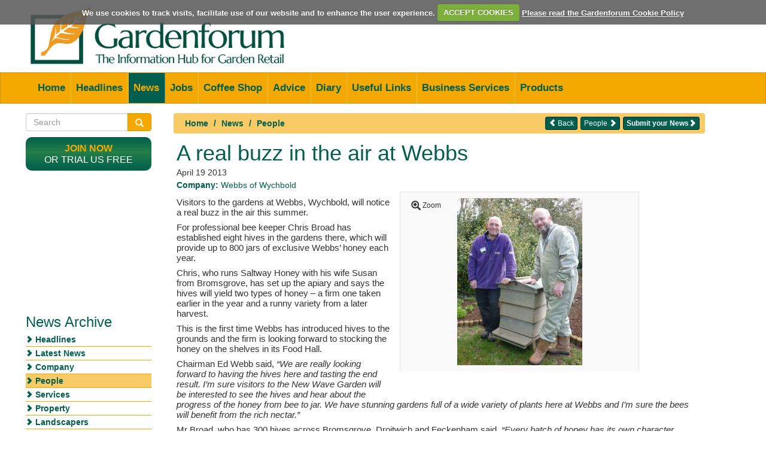

--- FILE ---
content_type: text/html; charset=UTF-8
request_url: https://gardenforum.co.uk/news/people/a-real-buzz-in-the-air-at-webbs/
body_size: 29691
content:
<!DOCTYPE html>
<!--[if lt IE 7]>      <html class="no-js lt-ie9 lt-ie8 lt-ie7"> <![endif]-->
<!--[if IE 7]>         <html class="no-js lt-ie9 lt-ie8"> <![endif]-->
<!--[if IE 8]>         <html class="no-js lt-ie9"> <![endif]-->
<!--[if gt IE 8]><!--> <html class="no-js"> <!--<![endif]-->
<head>
<meta charset="utf-8">
<meta http-equiv="X-UA-Compatible" content="IE=edge,chrome=1">
<title>Gardenforum News - People - A real buzz in the air at Webbs</title>
<meta name="description" content="Visitors to the gardens at Webbs, Wychbold, will notice a real buzz in the air this summer. For professional bee keeper Chris Broad has established eight hives in the gardens there, which will provide up to 800 jars of exclusive Webbs&rsquo; honey each year.">
<meta name="viewport" content="initial-scale=1,user-scalable=yes,maximum-scale=2,width=device-width">
<!-- Google tag (gtag.js) --> <script async src=https://www.googletagmanager.com/gtag/js?id=G-0Q7WDPGQB5></script>
<script> window.dataLayer = window.dataLayer || []; function gtag(){dataLayer.push(arguments);} gtag('js', new Date()); gtag('config', 'G-0Q7WDPGQB5'); </script>
<link rel="stylesheet" href="/includes/css/bootstrap.min.css">
<link rel="stylesheet" href="/includes/css/main.css">
<link rel="stylesheet" href="/includes/css/cookiecuttr.css" type="text/css">
<script type="text/javascript" src="/includes/js/jquery-1.10.2.min.js"></script>
<script src="/includes/js/forms/jquery.validate.min.js"></script>
<script type="text/javascript" src="/includes/js/jquery.cookie.js"></script>
<script type="text/javascript" src="/includes/js/jquery.cookiecuttr.js"></script>
<script src="/includes/js/bootstrap.min.js"></script>
<script src="/includes/js/vendor/modernizr-2.6.2-respond-1.1.0.min.js"></script>
<script src="/includes/js/main.js"></script>
<script src="https://www.google.com/recaptcha/api.js?render=6LfySv0rAAAAAMmcKdHz87CLdRVgW1Ik0WjoWESp"></script>
<script language="javascript" type="text/javascript">
$(function(){
	$('.dropdown-toggle').dropdown();
});
</script>
</head>
<body>
<!--[if lt IE 7]>
<p class="chromeframe">You are using an <strong>outdated</strong> browser. Please <a href="http://browsehappy.com/">upgrade your browser</a> or <a href="http://www.google.com/chromeframe/?redirect=true">activate Google Chrome Frame</a> to improve your experience.</p>
<![endif]-->
<header class="page-header">
	<div class="container">
		<div class="row">
			<div class="col-md-6 col-md-push-6 top-banner-ad ">
				<div class="advert">
<ins class="a8688ae9" data-key="a50fbbe93e59c91fcaaa9596ecc06684"></ins>
<script async defer src="//aj1408.online/3817527c.js"></script>				</div>
			</div>
			<div class="col-md-6 col-md-pull-6">
				<img src="/images/gf-logo2.png" alt="Garden Forum" class="logo resize" width="455" height="100">
			</div>
    	</div>
    </div>
</header>
<div class="nav-wrap"><div class="lft-nav navbar navbar-default pnav main-menu">
	<div class="container">
		<div class="navbar-header" id="navbarmenu"  data-toggle="collapse" data-target=".navbar-menu">
			<!-- <button type="button" class="navbar-toggle" data-toggle="collapse" data-target=".navbar-collapse">
				<span class="icon-bar"></span>
				<span class="icon-bar"></span>
				<span class="icon-bar"></span>
			</button> -->
			<div class="menu visible-xs visible-sm">MAIN MENU <span class="caret"></span></div>
		</div>
		<div class="navbar-collapse collapse navbar-menu">
			<ul class="nav navbar-nav ">
	        <li class="">
          <a href="/">Home</a>
        </li>
               <li class="">
          <a href="/headlines/">Headlines</a>
        </li>
               <li class="open">
          <a href="/news/">News</a>
        </li>
               <li class="">
          <a href="/jobs/">Jobs</a>
        </li>
               <li class="">
          <a href="/coffee-shop/">Coffee Shop</a>
        </li>
               <li class="">
          <a href="/advice/">Advice</a>
        </li>
               <li class="">
          <a href="/diary/">Diary</a>
        </li>
               <li class="">
          <a href="/useful-links/">Useful Links</a>
        </li>
               <li class="">
          <a href="/business-services/">Business Services</a>
        </li>
               <li class="">
          <a href="/products/">Products</a>
        </li>
              <!-- <li><a href="#">Contact</a></li> -->

			</ul>
		</div><!--/.navbar-collapse -->
	</div><!--/.container-->
	</div>
	<div class="navbar navbar-default  pnav sections-menu">
		<div class="container">
		<div class="navbar-header"  id="navbarsections" data-toggle="collapse" data-target=".navbar-sections">
			<!-- <button type="button" class="navbar-toggle" data-toggle="collapse" data-target=".navbar-collapse">	</button> -->

			<div class="menu visible-xs visible-sm">NEWS ARCHIVE <span class="caret"></span></div>
		</div>
		<div class="navbar-collapse collapse navbar-sections">
			<ul class="nav navbar-nav ">
				<li class=""><a href="/headlines/">Headlines</a></li>
			        <li class="">
	          <a href="/news/latest-entries/">Latest News</a>
	        </li>
	       	        <li class="">
	          <a href="/news/company/">Company</a>
	        </li>
	       	        <li class="open">
	          <a href="/news/people/">People</a>
	        </li>
	       	        <li class="">
	          <a href="/news/services/">Services</a>
	        </li>
	       	        <li class="">
	          <a href="/news/property/">Property</a>
	        </li>
	       	        <li class="">
	          <a href="/news/landscapers/">Landscapers</a>
	        </li>
	       	        <li class="">
	          <a href="/news/shows/">Show News</a>
	        </li>
	       	        <li class="">
	          <a href="/news/around-the-country/">Around the Country</a>
	        </li>
	       	        <li class="">
	          <a href="/news/environment/">Environment</a>
	        </li>
	       	        <li class="">
	          <a href="/news/other/">Other</a>
	        </li>
	       <!--
				<li><a href="/company-results/">Latest Company Results</a></li>
				-->	  </ul>
	  </div><!--/.navbar-collapse -->
	  </div><!--/.container-->
 </div><!--/.navbar--></div>




<div class="clearfix"></div>
<div class="container">
	
	<form class="search-form" role="search" action="/search" method="get">
		<div class="input-group">
			<input type="text" maxlength="50" class="form-control" placeholder="Search" name="s" id="srch-term" value="">
			<div class="input-group-btn">
				<button class="btn btn-primary" id="srchBtn" type="submit"><i class="glyphicon glyphicon-search"></i></button>
			</div>
		</div>
	</form>

	<div class="row">
				<div class="col-md-9 col-md-push-3">
		<div class="row sub_section">
	<div class="col-md-12 breadWrap">
		<ol class="breadcrumb"  style="float:left;">
			<li><a href="/">Home</a></li>
			<li><a href="/news/">News</a></li>
					<li><a href="/news/people/">People</a></li>
				</ol>
							<a class="btn btn-xs btn-green pull-right back bcrbb" href="/news/people/place-announcement"><b>Submit your News</b><span class="glyphicon glyphicon-chevron-right"></span></a>
							<!-- <a class="btn btn-xs btn-purple pull-right back bcrbb" href="/news/people/place-announcement">Submit your news<span class="glyphicon glyphicon-chevron-right"></span></a> -->
		<a class="btn btn-xs btn-green pull-right back bcrbb" href="/news/people/">People <span class="glyphicon glyphicon-chevron-right"></span></a>				<a class="btn btn-xs btn-green pull-right back" href="Javascript:history.go(-1);"><span class="glyphicon glyphicon-chevron-left"></span> Back</a>
				</div>
</div>	<script type="text/javascript" src="//s7.addthis.com/js/300/addthis_widget.js#pubid=gardenforum" async="async"></script>
	<script src="/includes/js/forms/email-advertiser.js"></script>
<div id="page-article" class="row people">
	<div class="col-md-12">
		<article>
			<header>
				<h1 class="article-title">A real buzz in the air at Webbs</h1>
								<div class="post-meta ap">
					<time class="entry-date" datetime="2013-04-19T10:53:01Z">April 19 2013</time>				</div>
						</header>
		<div class="row article">
		<div class="col-sm-12 ">

								<div class="date"><strong>Company:</strong> Webbs of Wychbold</div>
			
<link rel="stylesheet" href="/includes/css/forms.css" />
<script src="/includes/js/forms/coffee-shop.js"></script>
			<div class="col-sm-7 pull-right padding-bottom pikimg">
 
<link type="text/css" href="/includes/css/pikachoose/basic.css" rel="stylesheet" />
<script type="text/javascript" src="/includes/js/jquery.pikachoose.min.js"></script>
<script type="text/javascript" src="/includes/js/pikachoose.js"></script>
<script type="text/javascript" src="/includes/js/fancybox/jquery.fancybox.js"></script>
<link rel="stylesheet" type="text/css" href="/includes/css/fancybox/jquery.fancybox.css" media="screen" />

 <div class="pikachoose">
    <ul id="pikame" style="display:none;">
            <li>
        	<a href="/images/articles/large_Mike-Rutter-of-Webbs-with-chris-Broad.jpg" title="">
        		<img src="/images/articles/thumb_Mike-Rutter-of-Webbs-with-chris-Broad.jpg" ref="/images/articles/Mike-Rutter-of-Webbs-with-chris-Broad.jpg"/>
        	</a><span></span>
        </li>
       </ul>
    	<!-- <hr> -->
</div>

 	<div class="row" style="margin-top: 15px;">
		<div class="col-sm-12">
							</div>
		</div>
		</div>
			<div class="article-main"><p><span style="font-size: 11pt;">Visitors to the gardens at Webbs, Wychbold, will notice a real buzz in the air this summer.</span></p>
<p><span style="font-size: 11pt;">For professional bee keeper Chris Broad has established eight hives in the gardens there, which will provide up to 800 jars of exclusive Webbs&rsquo; honey each year.</span></p>
<p><span style="font-size: 11pt;">Chris, who runs Saltway Honey with his wife Susan from Bromsgrove, has set up the apiary and says the hives will yield two types of honey &ndash; a firm one taken earlier in the year and a runny variety from a later harvest.</span></p>
<p><span style="font-size: 11pt;">This is the first time Webbs has introduced hives to the grounds and the firm is&nbsp;looking forward to stocking the honey on the shelves in its Food Hall.</span></p>
<p><span style="font-size: 11pt;">Chairman Ed Webb said, <em>&ldquo;We are really looking forward to having the hives here and tasting the end result. I&rsquo;m sure visitors to the New Wave Garden will be interested to see the hives and hear about the progress of the honey from bee to jar. We have stunning gardens full of a wide variety of plants here at Webbs and I&rsquo;m sure the bees will benefit from the rich nectar.&rdquo;</em></span></p>
<p><span style="font-size: 11pt;">Mr Broad, who has 300 hives across Bromsgrove, Droitwich and Feckenham said, <em>&ldquo;Every batch of honey has its own character and flavour and I can&rsquo;t wait to taste the Webbs produce. The hives will house the Buckfast Bee, originally developed by the monks at Buckfast Abbey in Devon. They are known for being gentle, productive bees and each hive normally produces enough to fill 100 jars of honey.&rdquo;</em></span></p>			
<style type="text/css">
.ad {
  width:200px;
  height:200px;
  border:1px solid blue;
}
</style>
<div class="row" style="padding-bottom:20px;">
<div class="col left-ads article-ads" style="clear:both;padding-bottom:10px;">
	<div class="side-ad text-center">
		<ins class="a8688ae9" data-key="dce1a6ff0ae23262e5eb936b9274c81b"></ins>
<script async defer src="//aj1408.online/3817527c.js"></script>    <!-- <div class="ad" style="margin: 0 auto;"></div> -->
	</div>
</div>

<div class="col" style="padding: 0 10px 10px 15px;"></div>


<div class="col left-ads article-ads">
	<div class="side-ad text-center">
		<ins class="a8688ae9" data-key="087c73f5420ba301851a23029e9acb98"></ins>
<script async defer src="//aj1408.online/3817527c.js"></script>    <!-- <div class="ad" style="margin: 0 auto;"></div> -->
	</div>
</div>


<div class="col" style="padding-left:15px;">
</div>
</div>			</div>

		</div>

		</div>
					<div style="padding-bottom:10px;"><a class="emailModal" data-toggle="modal" data-target="#emailModal" class="read-more"><span class="glyphicon glyphicon-envelope"></span> Email the advertiser </a></div>
						<div class="row">
				<div class="col-sm-3 comTh addths">
					Share this...
				</div>
				<div class="col-sm-8"><div class="addthis_sharing_toolbox"></div></div>
			</div>

			</article>
					<a class="btn btn-xs btn-green pull-right back-footer" href="/news/people/ucas-staff-learning-to-grow-their-own/">Next Article <span class="glyphicon glyphicon-chevron-right"></span></a>
					<a class="btn btn-xs btn-green pull-right back-footer" href="Javascript:history.go(-1);"><span class="glyphicon glyphicon-chevron-left"></span> Back</a>
				<div class="row padding-top">
			<div class="col-md-10">
			<div class="">
			   <div class="row">
			     <div class="col-sm-8 comTh">Let us hear your thoughts on this article...</div>
			     <div class="col-sm-4"><button class="btn btn-orange addcombtn" data-target="#commentsModal" data-toggle="modal">Add comment</button></div>
			   </div>
			    			</div>
				</div>
				<div class="col-md-2">
				</div>
			</div>
	
		</div>
	</div>
<!-- 	<div class="row">
		<div class="col-md-12">
			<h2 class="section-title green">Related Articles</h2>
				<ul class="article-list">
					<li><a href="#">fermentum massa<span class="glyphicon glyphicon-plus"></span></a></li>
					<li><a href="#">fermentum massa<span class="glyphicon glyphicon-plus"></span></a></li>
					<li><a href="#">fermentum massa<span class="glyphicon glyphicon-plus"></span></a></li>
					<li><a href="#">fermentum massa<span class="glyphicon glyphicon-plus"></span></a></li>
				</ul>
		</div>
	</div> -->
<!--  #############   MODAL  ############## -->
<div class="modal fade" id="emailModal" tabindex="-1" role="dialog" aria-labelledby="emailModalLabel" aria-hidden="true">
  <div class="modal-dialog">
    <div class="modal-content">
      <div class="modal-header">
        <button type="button" class="close" data-dismiss="modal"><span aria-hidden="true">&times;</span><span class="sr-only">Close</span></button>
        <h4 class="modal-title" id="jobsModalLabel">Email the advertiser:  <span class="green">Webbs of Wychbold</span></h4>
      </div>
      <div class="modal-body" style="padding:0 20px;">
      <form id="emailAdvFrm" class="form-horizontal"  role="form">
      <input name="item_id" type="hidden" value="2448" />
      <input name="section" type="hidden" value="news" />
      <input name="section_path" type="hidden" value="/news/people/" />
      <div id="frmErr_details" class="error"></div>
      		 <div class="form-group" style="margin-bottom: 5px;">
			    <label  class="col-sm-3 control-label">Reference</label>
			    <div class="col-sm-7 col-offset-2">
			      <h4 class="article-title"><p>A real buzz in the air at Webbs</p></h4>
			    </div>
			    <label for="name" class="col-sm-3">Date</label>
			    <div class="col-sm-7 col-offset-2">
			       <div class="question" style="font-weight:normal;">22 January 2026</div>
			    </div>
			  </div>
			  <hr style="margin-top:6px;">
			  <div style="padding-bottom:10px;">Your message is personal to the advertiser and will not be seen by Gardenforum.</div>
			  <div class="form-group">
			    <label for="name" class="col-sm-3 control-label">Name *</label>
			    <div class="col-sm-7 col-offset-2">
			       <input type="text" class="form-control" id="name" name="name" placeholder="Your name"  value="" required />
			    </div>
			  </div>
			  <div class="form-group">
			    <label for="email_address" class="col-sm-3 control-label">Email address *</label>
			    <div class="col-sm-7 col-offset-2">
			       <input type="text" class="form-control" id="email_address" name="email_address"  value="" placeholder="Email address"  />
			    </div>
			 </div>
			  <div class="form-group">
			    <label for="telephone" class="col-sm-3 control-label">Telephone</label>
			    <div class="col-sm-7 col-offset-2">
			       <input type="text" class="form-control" id="telephone" name="telephone" placeholder="Telephone"  />
			    </div>
			  </div>

			  <div class="form-group">
			    <label for="message" class="col-sm-3 control-label">Your message to the advertiser</label>
			    <div class="col-sm-9">
			      <textarea name="message" style="height:120px;" class="form-control" id="message" placeholder="Message" ></textarea>
			    </div>
			  </div>

      </form>
      </div>
      <div class="modal-footer">
        <button type="button" class="btn btn-default" data-dismiss="modal">Close</button>
        <button id="emailAdv" type="button" class="btn btn-primary">Submit application</button>
      </div>
    </div>
  </div>
</div>
<!--  #############   MODAL END  ############## -->
<!--  #############   MODAL  ############## -->
<div class="modal fade" id="commentsModal" tabindex="-1" role="dialog" aria-labelledby="linksModalLabel" aria-hidden="true">
  <div class="modal-dialog">
    <div class="modal-content">
      <div class="modal-header cofcom">
        <button type="button" class="close" data-dismiss="modal"><span aria-hidden="true">&times;</span><span class="sr-only">Close</span></button>
        <h4 class="modal-title">Comment on this article...  <span class="green"></span></h4>
      </div>
      <div class="modal-body cofcom">
      <form id="addComFrm" class="form-horizontal"  role="form">
      <input name="item_id" type="hidden" value="2448:0" />
      <input name="section" type="hidden" value="news" />
      <div id="frmErr_details" class="error"></div>
      		 <div class="form-group">
			    <label  class="col-sm-4 control-label">Add your comment to:</label>
			    <div class="col-sm-8">
			      <h4 class="article-title" id="jTitle"><p>A real buzz in the air at Webbs</p></h4>
			    </div>
			    <label for="name" class="col-sm-2">Date:</label>
			    <div class="col-sm-8 col-offset-2">
			       <div class="question" style="font-weight:normal;">Thu 22nd Jan 2026</div>
			    </div>
			  </div>
			  <hr>
			  <div class="cof-ver green">For verification we ask for your contact details. Your name only will be published UNLESS you provide another name ( a pen name) for publication.</div>
			  <div class="form-group">
			    <label for="name" class="col-sm-3 control-label">Name *</label>
			    <div class="col-sm-7 col-offset-2">
			    				       <input type="text" class="form-control" id="name" name="name" placeholder="Your name"  value="" required maxlength="50" />
			       			    </div>
			  </div>
			  <div class="form-group">
			    <label for="email_address" class="col-sm-3 control-label">Email address *</label>
			    <div class="col-sm-7 col-offset-2">
			    			       <input type="text" class="form-control" id="email_address" name="email"  value="" placeholder="Email address" maxlength="100"  />
			       			    </div>
			 </div>
			  <div class="form-group">
			    <label for="telephone" class="col-sm-3 control-label">Telephone *</label>
			    <div class="col-sm-7 col-offset-2">
			     			       <input type="text" class="form-control" id="telephone" name="telephone" placeholder="Telephone" value="" maxlength="50" />
			       			    </div>
			  </div>
			  <div class="form-group">
			    <label for="pen_name" class="col-sm-3 control-label">Name for publication</label>
			    <div class="col-sm-7 col-offset-2">
			       <input type="text" class="form-control" id="pen_name" name="pen_name" placeholder="(If blank name above will be used)" maxlength="50" />
			    </div>
			  </div>
			  <div class="form-group">
			    <label for="comment" class="col-sm-3 control-label">Comment *</label>
			    <div class="col-sm-9">
			      <textarea name="comment" style="height:120px;" class="form-control" id="comment" placeholder="Comment" ></textarea>
			    </div>
			  </div>
					 <div class="well optin col-sm-12">
			Gardenforum may contact you in line with these <a target="_blank" class="terms" href="/terms.htm">Terms and Conditions</a>. If you would prefer us not to contact you please click here:<br />
			<label>
		    <input name="do_not_store_details" type="checkbox" value="yes">
		    Do not contact me.
		  </label>
		</div>
		      </div>
      <div class="modal-footer cofcom">
        <button type="button" class="btn btn-default" data-dismiss="modal">Close</button>
        <button id="addCom" type="submit" class="btn btn-primary">Submit comment</button>
      </div>
     </form>
    </div>
  </div>
</div>
<!--  #############   MODAL END  ############## -->
<style type="text/css">
@media (max-width: 992px) {
  .side-ad {
    display:none;
  }
}
</style>
			<div class="row">
				<div class="col-md-12">
				<h2 class="article-title">
				To see earlier stories - Look in the News Archive				</h2>
					<div class="footer-banner-ad advert">
						<ins class="a8688ae9" data-key="928d4d3255217d20a108ec08864749f2"></ins>
<script async defer src="//aj1408.online/3817527c.js"></script>					</div>
				</div>
			</div>
		</div><!-- .col-md-9-->
				<div class="col-md-3 col-md-pull-9 left-col">
			<div class="row">
				<div class="col-md-12">
<!--  ######  SEARCH  ######## -->

	<form class="search-form" role="search" action="/search" method="get">
		<div class="input-group">
			<input type="text" maxlength="50" class="form-control" placeholder="Search" name="s" id="srch-term" value="">
			<div class="input-group-btn">
				<button class="btn btn-primary" id="srchBtn" type="submit"><i class="glyphicon glyphicon-search"></i></button>
			</div>
		</div>
	</form>

<!--  ######  JOIN  ######## -->
<div class="login well well-sm" style="width: 210px;">
<p><strong class="orange"><a href="/subscription/" title="">Join now</a></strong><br/>or trial us Free</p>
</div>
<div class="col-md-12 col-sm-4 col-xs-4 left-ads">
	<div class="side-ad">
		<ins class="a8688ae9" data-key="dce1a6ff0ae23262e5eb936b9274c81b"></ins>
<script async defer src="//aj1408.online/3817527c.js"></script>	</div>
</div>

<div id="subNav" class="col-md-12 col-sm-4 col-xs-4 left-ads sub-nav-collapse">
<ul class="subpages">
<h3 class="article-title subnav">News Archive</h3><li class=""><a href="/headlines/">Headlines</a></li>
		<li class=""><a href="/news/latest-entries/">Latest News</a></li>
	<li class=""><a href="/news/company/">Company</a></li>
	<li class="active "><a href="/news/people/">People</a></li>
	<li class=""><a href="/news/services/">Services</a></li>
	<li class=""><a href="/news/property/">Property</a></li>
	<li class=""><a href="/news/landscapers/">Landscapers</a></li>
	<li class=""><a href="/news/shows/">Show News</a></li>
	<li class=""><a href="/news/around-the-country/">Around the Country</a></li>
	<li class=""><a href="/news/environment/">Environment</a></li>
	<li class=""><a href="/news/other/">Other</a></li>
<!--
	<li><a href="/company-results/">Company Results</a></li>
--></div>

<div class="col-md-12 col-sm-4 col-xs-4 left-ads">
	<div class="side-ad">
		<ins class="a8688ae9" data-key="087c73f5420ba301851a23029e9acb98"></ins>
<script async defer src="//aj1408.online/3817527c.js"></script>	</div>
</div>
<div class="col-md-12 col-sm-4 col-xs-4 left-ads">
<!-- <div class="side-ad gf" style="text-align:center;padding-top:30px;width:210px;background-color:#ccc;">
		Gardenforum Ad
	</div> --></div></div>
			</div>
		</div><!-- .col-md-3 -->
			</div>
</div>
<footer class="page-footer">
	<div class="container">
		<div class="row">
			<!-- <div class="col-sm-12">
				<p class="lead">Gardenforum is a trade website for the UK garden industry</p>
			</div> -->
	      	<div class="col-sm-3">
	      		<h4>Contact us</h4>
	      		<p>Gardenforum Ltd, Eden Grove, Zeals, Warminster, Wilts, BA12 6PA</p>
	      		<p><strong>Tel: 01747 840730<br/>
	      		Email: <a style="color:#333333;" href="mailto:info@gardenforum.co.uk">info@gardenforum.co.uk</a></strong></p>
	      			      		<a href="/subscription/" class="btn btn-green newsft">Become a Member Now</a>
	      			      	</div>
	      	<div class="col-sm-3">
	      		<h4 style="margin-bottom:4px;">Follow us on...</h4>
	      		<ul class="social clearfix">
	      			<li><a href="https://twitter.com/gardenforumUK" target="_blank"><img src="/images/twittwer_bird2.png" alt="twittwer"></a></li>
	      			<!--<li><a href="#"><img src="/images/facebook.png" alt="facebook"></a></li>
	      			<li><a href="#"><img src="/images/linkedin.png" alt="linkedin"></a></li>
	      			<li><a href="#"><img src="/images/google+.png" alt="google+"></a></li>
	      			<li><a href="#"><img src="/images/pinterest.png" alt="pinterest"></a></li>-->
	      		</ul>
	      			      	   <h4 class="footer-news">Newsletter</h4>
	      		<p style="margin: 0 0 4px;">Sign up to our popular News and Product emails</p>
	      		<button id="newsSignUp" class="btn btn-green newsft" data-target="#newsletterModal" data-toggle="modal">Sign up for NewsLetter</button>
	      		<!--  #############   MODAL  ############## -->
<div class="modal fade" id="newsletterModal"  role="dialog" aria-labelledby="newsletterModalLabel" aria-hidden="true">
  <div class="modal-dialog">
    <div class="modal-content">
      <div class="modal-header cofcom">
        <button type="button" class="close" data-dismiss="modal"><span aria-hidden="true">&times;</span><span class="sr-only">Close</span></button>
        <h4 class="modal-title">Newsletter sign up...  <span class="green"></span></h4>
      </div>
      <div class="modal-body cofcom">
      <form id="addNewsletter" class="form-horizontal"  role="form">
      <div id="frmErr_details" class="error"></div>
      		 <div class="form-group" style="margin-bottom:5px;">
			    <label for="name" class="col-sm-2">Date:</label>
			    <div class="col-sm-8 col-offset-2">
			       <div class="question" style="font-weight:normal;">Thu 22nd Jan 2026</div>
			    </div>
			  </div>
			  <hr style="margin-top:5px;">
			  <div style="padding-bottom:10px;">This form allows you to sign up for Gardenforum newsletters without paying to become a Gardenforum member. It will not give you access to members' premium content. If you want to know more about becoming a member, <a href="/subscription/">click here....</a></div>
			  <div class="cof-ver green">Please supply the following details, fields marked * are required.</div>
			  <div class="form-group">
			    <label for="first_name" class="col-sm-3 control-label">First name *</label>
			    <div class="col-sm-7 col-offset-2">
			       <input type="text" class="form-control" id="first_name" name="first_name" placeholder="First name"  value="" maxlength="50" />
			    </div>
			  </div>
			   <div class="form-group">
			    <label for="last_name" class="col-sm-3 control-label">Last name *</label>
			    <div class="col-sm-7 col-offset-2">
			       <input type="text" class="form-control" id="last_name" name="last_name" placeholder="Last name"  value="" maxlength="50" />
			    </div>
			  </div>
			  <div class="form-group">
			    <label for="email" class="col-sm-3 control-label">Email address *</label>
			    <div class="col-sm-7 col-offset-2">
			       <input type="text" class="form-control" id="email" name="email"  value="" placeholder="Email address" maxlength="100"  />
			    </div>
			 </div>
			  <div class="form-group">
			    <label for="company" class="col-sm-3 control-label">Company</label>
			    <div class="col-sm-7 col-offset-2">
			       <input type="text" class="form-control" id="company" name="company" placeholder="Company" value="" maxlength="50" />
			    </div>
			  </div>
<!-- 			 <div class="well optin col-sm-12">
			Gardenforum may contact you in line with these <a target="_blank" class="terms" href="/terms.htm">Terms and Conditions</a>. If you would prefer us not to contact you please click here:<br />
			<label>
		    <input name="do_not_store_details" type="checkbox" value="yes">
		    Do not contact me.
		  </label>
		</div>	 -->
      </div>
      <div class="modal-footer cofcom">
        <button type="button" class="btn btn-default" data-dismiss="modal">Close</button>
        <button id="addNewsSignUp" type="submit" class="btn btn-primary">Sign up</button>
      </div>
     </form>
    </div>
  </div>
</div>
<!--  #############   MODAL END  ############## -->
	      			      	</div>
	      	<div class="col-sm-3">

	      		<h4>Terms of website use</h4>
	      			      		<p><a class="afooter" href="/legal/terms-and-conditions/">Terms and Conditions</a></p>
	      			      		<p><a class="afooter" href="/legal/acceptable-use-policy/">Acceptable Use Policy</a></p>
	      			      		<p><a class="afooter" href="/legal/privacy-policy/">Privacy Policy</a></p>
	      			      		<p><a class="afooter" href="/legal/cookie-policy/">Cookie Policy</a></p>
	      			      	</div>
        <div class="col-sm-3 rc">
          <h4>Advertise with us</h4>
                      <p>Download the <a href="/media-pack-2026/">Gardenforum Media Pack</a>.  Gardenforum enjoys around 50,000 page views a month. Repeated views of your banner will build recognition and confidence in your company</p>
            <p>Email: <a href="mailto:info@gardenforum.co.uk">info@gardenforum.co.uk</a> Look forward to hearing from you.</p>
                  </div>
	    </div>
	    <hr>
	    <p><small>&copy; Gardenforum 2026 | This site is intended for use by UK businesses only. Gardenforum will not be responsible for any loss or liability arising from use by any other party.</small></p>
	</div>
</footer>

</body>
</html>



--- FILE ---
content_type: text/html; charset=utf-8
request_url: https://www.google.com/recaptcha/api2/anchor?ar=1&k=6LfySv0rAAAAAMmcKdHz87CLdRVgW1Ik0WjoWESp&co=aHR0cHM6Ly9nYXJkZW5mb3J1bS5jby51azo0NDM.&hl=en&v=PoyoqOPhxBO7pBk68S4YbpHZ&size=invisible&anchor-ms=20000&execute-ms=30000&cb=tsnn1d6csm9s
body_size: 48524
content:
<!DOCTYPE HTML><html dir="ltr" lang="en"><head><meta http-equiv="Content-Type" content="text/html; charset=UTF-8">
<meta http-equiv="X-UA-Compatible" content="IE=edge">
<title>reCAPTCHA</title>
<style type="text/css">
/* cyrillic-ext */
@font-face {
  font-family: 'Roboto';
  font-style: normal;
  font-weight: 400;
  font-stretch: 100%;
  src: url(//fonts.gstatic.com/s/roboto/v48/KFO7CnqEu92Fr1ME7kSn66aGLdTylUAMa3GUBHMdazTgWw.woff2) format('woff2');
  unicode-range: U+0460-052F, U+1C80-1C8A, U+20B4, U+2DE0-2DFF, U+A640-A69F, U+FE2E-FE2F;
}
/* cyrillic */
@font-face {
  font-family: 'Roboto';
  font-style: normal;
  font-weight: 400;
  font-stretch: 100%;
  src: url(//fonts.gstatic.com/s/roboto/v48/KFO7CnqEu92Fr1ME7kSn66aGLdTylUAMa3iUBHMdazTgWw.woff2) format('woff2');
  unicode-range: U+0301, U+0400-045F, U+0490-0491, U+04B0-04B1, U+2116;
}
/* greek-ext */
@font-face {
  font-family: 'Roboto';
  font-style: normal;
  font-weight: 400;
  font-stretch: 100%;
  src: url(//fonts.gstatic.com/s/roboto/v48/KFO7CnqEu92Fr1ME7kSn66aGLdTylUAMa3CUBHMdazTgWw.woff2) format('woff2');
  unicode-range: U+1F00-1FFF;
}
/* greek */
@font-face {
  font-family: 'Roboto';
  font-style: normal;
  font-weight: 400;
  font-stretch: 100%;
  src: url(//fonts.gstatic.com/s/roboto/v48/KFO7CnqEu92Fr1ME7kSn66aGLdTylUAMa3-UBHMdazTgWw.woff2) format('woff2');
  unicode-range: U+0370-0377, U+037A-037F, U+0384-038A, U+038C, U+038E-03A1, U+03A3-03FF;
}
/* math */
@font-face {
  font-family: 'Roboto';
  font-style: normal;
  font-weight: 400;
  font-stretch: 100%;
  src: url(//fonts.gstatic.com/s/roboto/v48/KFO7CnqEu92Fr1ME7kSn66aGLdTylUAMawCUBHMdazTgWw.woff2) format('woff2');
  unicode-range: U+0302-0303, U+0305, U+0307-0308, U+0310, U+0312, U+0315, U+031A, U+0326-0327, U+032C, U+032F-0330, U+0332-0333, U+0338, U+033A, U+0346, U+034D, U+0391-03A1, U+03A3-03A9, U+03B1-03C9, U+03D1, U+03D5-03D6, U+03F0-03F1, U+03F4-03F5, U+2016-2017, U+2034-2038, U+203C, U+2040, U+2043, U+2047, U+2050, U+2057, U+205F, U+2070-2071, U+2074-208E, U+2090-209C, U+20D0-20DC, U+20E1, U+20E5-20EF, U+2100-2112, U+2114-2115, U+2117-2121, U+2123-214F, U+2190, U+2192, U+2194-21AE, U+21B0-21E5, U+21F1-21F2, U+21F4-2211, U+2213-2214, U+2216-22FF, U+2308-230B, U+2310, U+2319, U+231C-2321, U+2336-237A, U+237C, U+2395, U+239B-23B7, U+23D0, U+23DC-23E1, U+2474-2475, U+25AF, U+25B3, U+25B7, U+25BD, U+25C1, U+25CA, U+25CC, U+25FB, U+266D-266F, U+27C0-27FF, U+2900-2AFF, U+2B0E-2B11, U+2B30-2B4C, U+2BFE, U+3030, U+FF5B, U+FF5D, U+1D400-1D7FF, U+1EE00-1EEFF;
}
/* symbols */
@font-face {
  font-family: 'Roboto';
  font-style: normal;
  font-weight: 400;
  font-stretch: 100%;
  src: url(//fonts.gstatic.com/s/roboto/v48/KFO7CnqEu92Fr1ME7kSn66aGLdTylUAMaxKUBHMdazTgWw.woff2) format('woff2');
  unicode-range: U+0001-000C, U+000E-001F, U+007F-009F, U+20DD-20E0, U+20E2-20E4, U+2150-218F, U+2190, U+2192, U+2194-2199, U+21AF, U+21E6-21F0, U+21F3, U+2218-2219, U+2299, U+22C4-22C6, U+2300-243F, U+2440-244A, U+2460-24FF, U+25A0-27BF, U+2800-28FF, U+2921-2922, U+2981, U+29BF, U+29EB, U+2B00-2BFF, U+4DC0-4DFF, U+FFF9-FFFB, U+10140-1018E, U+10190-1019C, U+101A0, U+101D0-101FD, U+102E0-102FB, U+10E60-10E7E, U+1D2C0-1D2D3, U+1D2E0-1D37F, U+1F000-1F0FF, U+1F100-1F1AD, U+1F1E6-1F1FF, U+1F30D-1F30F, U+1F315, U+1F31C, U+1F31E, U+1F320-1F32C, U+1F336, U+1F378, U+1F37D, U+1F382, U+1F393-1F39F, U+1F3A7-1F3A8, U+1F3AC-1F3AF, U+1F3C2, U+1F3C4-1F3C6, U+1F3CA-1F3CE, U+1F3D4-1F3E0, U+1F3ED, U+1F3F1-1F3F3, U+1F3F5-1F3F7, U+1F408, U+1F415, U+1F41F, U+1F426, U+1F43F, U+1F441-1F442, U+1F444, U+1F446-1F449, U+1F44C-1F44E, U+1F453, U+1F46A, U+1F47D, U+1F4A3, U+1F4B0, U+1F4B3, U+1F4B9, U+1F4BB, U+1F4BF, U+1F4C8-1F4CB, U+1F4D6, U+1F4DA, U+1F4DF, U+1F4E3-1F4E6, U+1F4EA-1F4ED, U+1F4F7, U+1F4F9-1F4FB, U+1F4FD-1F4FE, U+1F503, U+1F507-1F50B, U+1F50D, U+1F512-1F513, U+1F53E-1F54A, U+1F54F-1F5FA, U+1F610, U+1F650-1F67F, U+1F687, U+1F68D, U+1F691, U+1F694, U+1F698, U+1F6AD, U+1F6B2, U+1F6B9-1F6BA, U+1F6BC, U+1F6C6-1F6CF, U+1F6D3-1F6D7, U+1F6E0-1F6EA, U+1F6F0-1F6F3, U+1F6F7-1F6FC, U+1F700-1F7FF, U+1F800-1F80B, U+1F810-1F847, U+1F850-1F859, U+1F860-1F887, U+1F890-1F8AD, U+1F8B0-1F8BB, U+1F8C0-1F8C1, U+1F900-1F90B, U+1F93B, U+1F946, U+1F984, U+1F996, U+1F9E9, U+1FA00-1FA6F, U+1FA70-1FA7C, U+1FA80-1FA89, U+1FA8F-1FAC6, U+1FACE-1FADC, U+1FADF-1FAE9, U+1FAF0-1FAF8, U+1FB00-1FBFF;
}
/* vietnamese */
@font-face {
  font-family: 'Roboto';
  font-style: normal;
  font-weight: 400;
  font-stretch: 100%;
  src: url(//fonts.gstatic.com/s/roboto/v48/KFO7CnqEu92Fr1ME7kSn66aGLdTylUAMa3OUBHMdazTgWw.woff2) format('woff2');
  unicode-range: U+0102-0103, U+0110-0111, U+0128-0129, U+0168-0169, U+01A0-01A1, U+01AF-01B0, U+0300-0301, U+0303-0304, U+0308-0309, U+0323, U+0329, U+1EA0-1EF9, U+20AB;
}
/* latin-ext */
@font-face {
  font-family: 'Roboto';
  font-style: normal;
  font-weight: 400;
  font-stretch: 100%;
  src: url(//fonts.gstatic.com/s/roboto/v48/KFO7CnqEu92Fr1ME7kSn66aGLdTylUAMa3KUBHMdazTgWw.woff2) format('woff2');
  unicode-range: U+0100-02BA, U+02BD-02C5, U+02C7-02CC, U+02CE-02D7, U+02DD-02FF, U+0304, U+0308, U+0329, U+1D00-1DBF, U+1E00-1E9F, U+1EF2-1EFF, U+2020, U+20A0-20AB, U+20AD-20C0, U+2113, U+2C60-2C7F, U+A720-A7FF;
}
/* latin */
@font-face {
  font-family: 'Roboto';
  font-style: normal;
  font-weight: 400;
  font-stretch: 100%;
  src: url(//fonts.gstatic.com/s/roboto/v48/KFO7CnqEu92Fr1ME7kSn66aGLdTylUAMa3yUBHMdazQ.woff2) format('woff2');
  unicode-range: U+0000-00FF, U+0131, U+0152-0153, U+02BB-02BC, U+02C6, U+02DA, U+02DC, U+0304, U+0308, U+0329, U+2000-206F, U+20AC, U+2122, U+2191, U+2193, U+2212, U+2215, U+FEFF, U+FFFD;
}
/* cyrillic-ext */
@font-face {
  font-family: 'Roboto';
  font-style: normal;
  font-weight: 500;
  font-stretch: 100%;
  src: url(//fonts.gstatic.com/s/roboto/v48/KFO7CnqEu92Fr1ME7kSn66aGLdTylUAMa3GUBHMdazTgWw.woff2) format('woff2');
  unicode-range: U+0460-052F, U+1C80-1C8A, U+20B4, U+2DE0-2DFF, U+A640-A69F, U+FE2E-FE2F;
}
/* cyrillic */
@font-face {
  font-family: 'Roboto';
  font-style: normal;
  font-weight: 500;
  font-stretch: 100%;
  src: url(//fonts.gstatic.com/s/roboto/v48/KFO7CnqEu92Fr1ME7kSn66aGLdTylUAMa3iUBHMdazTgWw.woff2) format('woff2');
  unicode-range: U+0301, U+0400-045F, U+0490-0491, U+04B0-04B1, U+2116;
}
/* greek-ext */
@font-face {
  font-family: 'Roboto';
  font-style: normal;
  font-weight: 500;
  font-stretch: 100%;
  src: url(//fonts.gstatic.com/s/roboto/v48/KFO7CnqEu92Fr1ME7kSn66aGLdTylUAMa3CUBHMdazTgWw.woff2) format('woff2');
  unicode-range: U+1F00-1FFF;
}
/* greek */
@font-face {
  font-family: 'Roboto';
  font-style: normal;
  font-weight: 500;
  font-stretch: 100%;
  src: url(//fonts.gstatic.com/s/roboto/v48/KFO7CnqEu92Fr1ME7kSn66aGLdTylUAMa3-UBHMdazTgWw.woff2) format('woff2');
  unicode-range: U+0370-0377, U+037A-037F, U+0384-038A, U+038C, U+038E-03A1, U+03A3-03FF;
}
/* math */
@font-face {
  font-family: 'Roboto';
  font-style: normal;
  font-weight: 500;
  font-stretch: 100%;
  src: url(//fonts.gstatic.com/s/roboto/v48/KFO7CnqEu92Fr1ME7kSn66aGLdTylUAMawCUBHMdazTgWw.woff2) format('woff2');
  unicode-range: U+0302-0303, U+0305, U+0307-0308, U+0310, U+0312, U+0315, U+031A, U+0326-0327, U+032C, U+032F-0330, U+0332-0333, U+0338, U+033A, U+0346, U+034D, U+0391-03A1, U+03A3-03A9, U+03B1-03C9, U+03D1, U+03D5-03D6, U+03F0-03F1, U+03F4-03F5, U+2016-2017, U+2034-2038, U+203C, U+2040, U+2043, U+2047, U+2050, U+2057, U+205F, U+2070-2071, U+2074-208E, U+2090-209C, U+20D0-20DC, U+20E1, U+20E5-20EF, U+2100-2112, U+2114-2115, U+2117-2121, U+2123-214F, U+2190, U+2192, U+2194-21AE, U+21B0-21E5, U+21F1-21F2, U+21F4-2211, U+2213-2214, U+2216-22FF, U+2308-230B, U+2310, U+2319, U+231C-2321, U+2336-237A, U+237C, U+2395, U+239B-23B7, U+23D0, U+23DC-23E1, U+2474-2475, U+25AF, U+25B3, U+25B7, U+25BD, U+25C1, U+25CA, U+25CC, U+25FB, U+266D-266F, U+27C0-27FF, U+2900-2AFF, U+2B0E-2B11, U+2B30-2B4C, U+2BFE, U+3030, U+FF5B, U+FF5D, U+1D400-1D7FF, U+1EE00-1EEFF;
}
/* symbols */
@font-face {
  font-family: 'Roboto';
  font-style: normal;
  font-weight: 500;
  font-stretch: 100%;
  src: url(//fonts.gstatic.com/s/roboto/v48/KFO7CnqEu92Fr1ME7kSn66aGLdTylUAMaxKUBHMdazTgWw.woff2) format('woff2');
  unicode-range: U+0001-000C, U+000E-001F, U+007F-009F, U+20DD-20E0, U+20E2-20E4, U+2150-218F, U+2190, U+2192, U+2194-2199, U+21AF, U+21E6-21F0, U+21F3, U+2218-2219, U+2299, U+22C4-22C6, U+2300-243F, U+2440-244A, U+2460-24FF, U+25A0-27BF, U+2800-28FF, U+2921-2922, U+2981, U+29BF, U+29EB, U+2B00-2BFF, U+4DC0-4DFF, U+FFF9-FFFB, U+10140-1018E, U+10190-1019C, U+101A0, U+101D0-101FD, U+102E0-102FB, U+10E60-10E7E, U+1D2C0-1D2D3, U+1D2E0-1D37F, U+1F000-1F0FF, U+1F100-1F1AD, U+1F1E6-1F1FF, U+1F30D-1F30F, U+1F315, U+1F31C, U+1F31E, U+1F320-1F32C, U+1F336, U+1F378, U+1F37D, U+1F382, U+1F393-1F39F, U+1F3A7-1F3A8, U+1F3AC-1F3AF, U+1F3C2, U+1F3C4-1F3C6, U+1F3CA-1F3CE, U+1F3D4-1F3E0, U+1F3ED, U+1F3F1-1F3F3, U+1F3F5-1F3F7, U+1F408, U+1F415, U+1F41F, U+1F426, U+1F43F, U+1F441-1F442, U+1F444, U+1F446-1F449, U+1F44C-1F44E, U+1F453, U+1F46A, U+1F47D, U+1F4A3, U+1F4B0, U+1F4B3, U+1F4B9, U+1F4BB, U+1F4BF, U+1F4C8-1F4CB, U+1F4D6, U+1F4DA, U+1F4DF, U+1F4E3-1F4E6, U+1F4EA-1F4ED, U+1F4F7, U+1F4F9-1F4FB, U+1F4FD-1F4FE, U+1F503, U+1F507-1F50B, U+1F50D, U+1F512-1F513, U+1F53E-1F54A, U+1F54F-1F5FA, U+1F610, U+1F650-1F67F, U+1F687, U+1F68D, U+1F691, U+1F694, U+1F698, U+1F6AD, U+1F6B2, U+1F6B9-1F6BA, U+1F6BC, U+1F6C6-1F6CF, U+1F6D3-1F6D7, U+1F6E0-1F6EA, U+1F6F0-1F6F3, U+1F6F7-1F6FC, U+1F700-1F7FF, U+1F800-1F80B, U+1F810-1F847, U+1F850-1F859, U+1F860-1F887, U+1F890-1F8AD, U+1F8B0-1F8BB, U+1F8C0-1F8C1, U+1F900-1F90B, U+1F93B, U+1F946, U+1F984, U+1F996, U+1F9E9, U+1FA00-1FA6F, U+1FA70-1FA7C, U+1FA80-1FA89, U+1FA8F-1FAC6, U+1FACE-1FADC, U+1FADF-1FAE9, U+1FAF0-1FAF8, U+1FB00-1FBFF;
}
/* vietnamese */
@font-face {
  font-family: 'Roboto';
  font-style: normal;
  font-weight: 500;
  font-stretch: 100%;
  src: url(//fonts.gstatic.com/s/roboto/v48/KFO7CnqEu92Fr1ME7kSn66aGLdTylUAMa3OUBHMdazTgWw.woff2) format('woff2');
  unicode-range: U+0102-0103, U+0110-0111, U+0128-0129, U+0168-0169, U+01A0-01A1, U+01AF-01B0, U+0300-0301, U+0303-0304, U+0308-0309, U+0323, U+0329, U+1EA0-1EF9, U+20AB;
}
/* latin-ext */
@font-face {
  font-family: 'Roboto';
  font-style: normal;
  font-weight: 500;
  font-stretch: 100%;
  src: url(//fonts.gstatic.com/s/roboto/v48/KFO7CnqEu92Fr1ME7kSn66aGLdTylUAMa3KUBHMdazTgWw.woff2) format('woff2');
  unicode-range: U+0100-02BA, U+02BD-02C5, U+02C7-02CC, U+02CE-02D7, U+02DD-02FF, U+0304, U+0308, U+0329, U+1D00-1DBF, U+1E00-1E9F, U+1EF2-1EFF, U+2020, U+20A0-20AB, U+20AD-20C0, U+2113, U+2C60-2C7F, U+A720-A7FF;
}
/* latin */
@font-face {
  font-family: 'Roboto';
  font-style: normal;
  font-weight: 500;
  font-stretch: 100%;
  src: url(//fonts.gstatic.com/s/roboto/v48/KFO7CnqEu92Fr1ME7kSn66aGLdTylUAMa3yUBHMdazQ.woff2) format('woff2');
  unicode-range: U+0000-00FF, U+0131, U+0152-0153, U+02BB-02BC, U+02C6, U+02DA, U+02DC, U+0304, U+0308, U+0329, U+2000-206F, U+20AC, U+2122, U+2191, U+2193, U+2212, U+2215, U+FEFF, U+FFFD;
}
/* cyrillic-ext */
@font-face {
  font-family: 'Roboto';
  font-style: normal;
  font-weight: 900;
  font-stretch: 100%;
  src: url(//fonts.gstatic.com/s/roboto/v48/KFO7CnqEu92Fr1ME7kSn66aGLdTylUAMa3GUBHMdazTgWw.woff2) format('woff2');
  unicode-range: U+0460-052F, U+1C80-1C8A, U+20B4, U+2DE0-2DFF, U+A640-A69F, U+FE2E-FE2F;
}
/* cyrillic */
@font-face {
  font-family: 'Roboto';
  font-style: normal;
  font-weight: 900;
  font-stretch: 100%;
  src: url(//fonts.gstatic.com/s/roboto/v48/KFO7CnqEu92Fr1ME7kSn66aGLdTylUAMa3iUBHMdazTgWw.woff2) format('woff2');
  unicode-range: U+0301, U+0400-045F, U+0490-0491, U+04B0-04B1, U+2116;
}
/* greek-ext */
@font-face {
  font-family: 'Roboto';
  font-style: normal;
  font-weight: 900;
  font-stretch: 100%;
  src: url(//fonts.gstatic.com/s/roboto/v48/KFO7CnqEu92Fr1ME7kSn66aGLdTylUAMa3CUBHMdazTgWw.woff2) format('woff2');
  unicode-range: U+1F00-1FFF;
}
/* greek */
@font-face {
  font-family: 'Roboto';
  font-style: normal;
  font-weight: 900;
  font-stretch: 100%;
  src: url(//fonts.gstatic.com/s/roboto/v48/KFO7CnqEu92Fr1ME7kSn66aGLdTylUAMa3-UBHMdazTgWw.woff2) format('woff2');
  unicode-range: U+0370-0377, U+037A-037F, U+0384-038A, U+038C, U+038E-03A1, U+03A3-03FF;
}
/* math */
@font-face {
  font-family: 'Roboto';
  font-style: normal;
  font-weight: 900;
  font-stretch: 100%;
  src: url(//fonts.gstatic.com/s/roboto/v48/KFO7CnqEu92Fr1ME7kSn66aGLdTylUAMawCUBHMdazTgWw.woff2) format('woff2');
  unicode-range: U+0302-0303, U+0305, U+0307-0308, U+0310, U+0312, U+0315, U+031A, U+0326-0327, U+032C, U+032F-0330, U+0332-0333, U+0338, U+033A, U+0346, U+034D, U+0391-03A1, U+03A3-03A9, U+03B1-03C9, U+03D1, U+03D5-03D6, U+03F0-03F1, U+03F4-03F5, U+2016-2017, U+2034-2038, U+203C, U+2040, U+2043, U+2047, U+2050, U+2057, U+205F, U+2070-2071, U+2074-208E, U+2090-209C, U+20D0-20DC, U+20E1, U+20E5-20EF, U+2100-2112, U+2114-2115, U+2117-2121, U+2123-214F, U+2190, U+2192, U+2194-21AE, U+21B0-21E5, U+21F1-21F2, U+21F4-2211, U+2213-2214, U+2216-22FF, U+2308-230B, U+2310, U+2319, U+231C-2321, U+2336-237A, U+237C, U+2395, U+239B-23B7, U+23D0, U+23DC-23E1, U+2474-2475, U+25AF, U+25B3, U+25B7, U+25BD, U+25C1, U+25CA, U+25CC, U+25FB, U+266D-266F, U+27C0-27FF, U+2900-2AFF, U+2B0E-2B11, U+2B30-2B4C, U+2BFE, U+3030, U+FF5B, U+FF5D, U+1D400-1D7FF, U+1EE00-1EEFF;
}
/* symbols */
@font-face {
  font-family: 'Roboto';
  font-style: normal;
  font-weight: 900;
  font-stretch: 100%;
  src: url(//fonts.gstatic.com/s/roboto/v48/KFO7CnqEu92Fr1ME7kSn66aGLdTylUAMaxKUBHMdazTgWw.woff2) format('woff2');
  unicode-range: U+0001-000C, U+000E-001F, U+007F-009F, U+20DD-20E0, U+20E2-20E4, U+2150-218F, U+2190, U+2192, U+2194-2199, U+21AF, U+21E6-21F0, U+21F3, U+2218-2219, U+2299, U+22C4-22C6, U+2300-243F, U+2440-244A, U+2460-24FF, U+25A0-27BF, U+2800-28FF, U+2921-2922, U+2981, U+29BF, U+29EB, U+2B00-2BFF, U+4DC0-4DFF, U+FFF9-FFFB, U+10140-1018E, U+10190-1019C, U+101A0, U+101D0-101FD, U+102E0-102FB, U+10E60-10E7E, U+1D2C0-1D2D3, U+1D2E0-1D37F, U+1F000-1F0FF, U+1F100-1F1AD, U+1F1E6-1F1FF, U+1F30D-1F30F, U+1F315, U+1F31C, U+1F31E, U+1F320-1F32C, U+1F336, U+1F378, U+1F37D, U+1F382, U+1F393-1F39F, U+1F3A7-1F3A8, U+1F3AC-1F3AF, U+1F3C2, U+1F3C4-1F3C6, U+1F3CA-1F3CE, U+1F3D4-1F3E0, U+1F3ED, U+1F3F1-1F3F3, U+1F3F5-1F3F7, U+1F408, U+1F415, U+1F41F, U+1F426, U+1F43F, U+1F441-1F442, U+1F444, U+1F446-1F449, U+1F44C-1F44E, U+1F453, U+1F46A, U+1F47D, U+1F4A3, U+1F4B0, U+1F4B3, U+1F4B9, U+1F4BB, U+1F4BF, U+1F4C8-1F4CB, U+1F4D6, U+1F4DA, U+1F4DF, U+1F4E3-1F4E6, U+1F4EA-1F4ED, U+1F4F7, U+1F4F9-1F4FB, U+1F4FD-1F4FE, U+1F503, U+1F507-1F50B, U+1F50D, U+1F512-1F513, U+1F53E-1F54A, U+1F54F-1F5FA, U+1F610, U+1F650-1F67F, U+1F687, U+1F68D, U+1F691, U+1F694, U+1F698, U+1F6AD, U+1F6B2, U+1F6B9-1F6BA, U+1F6BC, U+1F6C6-1F6CF, U+1F6D3-1F6D7, U+1F6E0-1F6EA, U+1F6F0-1F6F3, U+1F6F7-1F6FC, U+1F700-1F7FF, U+1F800-1F80B, U+1F810-1F847, U+1F850-1F859, U+1F860-1F887, U+1F890-1F8AD, U+1F8B0-1F8BB, U+1F8C0-1F8C1, U+1F900-1F90B, U+1F93B, U+1F946, U+1F984, U+1F996, U+1F9E9, U+1FA00-1FA6F, U+1FA70-1FA7C, U+1FA80-1FA89, U+1FA8F-1FAC6, U+1FACE-1FADC, U+1FADF-1FAE9, U+1FAF0-1FAF8, U+1FB00-1FBFF;
}
/* vietnamese */
@font-face {
  font-family: 'Roboto';
  font-style: normal;
  font-weight: 900;
  font-stretch: 100%;
  src: url(//fonts.gstatic.com/s/roboto/v48/KFO7CnqEu92Fr1ME7kSn66aGLdTylUAMa3OUBHMdazTgWw.woff2) format('woff2');
  unicode-range: U+0102-0103, U+0110-0111, U+0128-0129, U+0168-0169, U+01A0-01A1, U+01AF-01B0, U+0300-0301, U+0303-0304, U+0308-0309, U+0323, U+0329, U+1EA0-1EF9, U+20AB;
}
/* latin-ext */
@font-face {
  font-family: 'Roboto';
  font-style: normal;
  font-weight: 900;
  font-stretch: 100%;
  src: url(//fonts.gstatic.com/s/roboto/v48/KFO7CnqEu92Fr1ME7kSn66aGLdTylUAMa3KUBHMdazTgWw.woff2) format('woff2');
  unicode-range: U+0100-02BA, U+02BD-02C5, U+02C7-02CC, U+02CE-02D7, U+02DD-02FF, U+0304, U+0308, U+0329, U+1D00-1DBF, U+1E00-1E9F, U+1EF2-1EFF, U+2020, U+20A0-20AB, U+20AD-20C0, U+2113, U+2C60-2C7F, U+A720-A7FF;
}
/* latin */
@font-face {
  font-family: 'Roboto';
  font-style: normal;
  font-weight: 900;
  font-stretch: 100%;
  src: url(//fonts.gstatic.com/s/roboto/v48/KFO7CnqEu92Fr1ME7kSn66aGLdTylUAMa3yUBHMdazQ.woff2) format('woff2');
  unicode-range: U+0000-00FF, U+0131, U+0152-0153, U+02BB-02BC, U+02C6, U+02DA, U+02DC, U+0304, U+0308, U+0329, U+2000-206F, U+20AC, U+2122, U+2191, U+2193, U+2212, U+2215, U+FEFF, U+FFFD;
}

</style>
<link rel="stylesheet" type="text/css" href="https://www.gstatic.com/recaptcha/releases/PoyoqOPhxBO7pBk68S4YbpHZ/styles__ltr.css">
<script nonce="OtopRPAqs3sLQAS3Bblk4A" type="text/javascript">window['__recaptcha_api'] = 'https://www.google.com/recaptcha/api2/';</script>
<script type="text/javascript" src="https://www.gstatic.com/recaptcha/releases/PoyoqOPhxBO7pBk68S4YbpHZ/recaptcha__en.js" nonce="OtopRPAqs3sLQAS3Bblk4A">
      
    </script></head>
<body><div id="rc-anchor-alert" class="rc-anchor-alert"></div>
<input type="hidden" id="recaptcha-token" value="[base64]">
<script type="text/javascript" nonce="OtopRPAqs3sLQAS3Bblk4A">
      recaptcha.anchor.Main.init("[\x22ainput\x22,[\x22bgdata\x22,\x22\x22,\[base64]/[base64]/[base64]/bmV3IHJbeF0oY1swXSk6RT09Mj9uZXcgclt4XShjWzBdLGNbMV0pOkU9PTM/bmV3IHJbeF0oY1swXSxjWzFdLGNbMl0pOkU9PTQ/[base64]/[base64]/[base64]/[base64]/[base64]/[base64]/[base64]/[base64]\x22,\[base64]\\u003d\\u003d\x22,\x22wrB8fsOVU8K0YAzDrCQpw7Zew6jDnMK1M8OQSRcaw7fCsGlLw4XDuMO0wrfCmnklWSfCkMKgw4VwEHh3L8KRGj5Hw5h/wokdQ13Dr8O9HcO3wppzw7VUwog7w4lEwpgTw7fCs3XCqHsuLsO0GxcRZ8OSJcOtDxHCgRA1MGNoARo7BsKawo1kw6ouwoHDksOCMcK7KMOUw5TCmcOJeGDDkMKPw63DsB4qwrtCw7/Cu8K0MsKwAMOiCxZqwqduS8OpG3EHwrzDkTbDqlZtwrR+PDXDvsKHNVBLHBPDrcOIwocrFcKIw4/CiMOmw5LDkxMicn3CnMKAwrzDgVAHwo3DvsOnwqEpwrvDvMKawrjCs8K8czAuwrLCpE/Dpl4wwp/CmcKXwrULMsKXw69CPcKOwpUSLsKLwo3Cu8KyeMOwMcKww4fCpm7Dv8KTw4cDecOfE8KLYsOMw4/Cs8ONGcOIVxbDrh4yw6BRw7fDnMOlNcOBDsO9NsOtK28Iex3CqRbCiMKxGT59w5Mxw5fDtmdjOwTCsAV4S8O/McO1w7DDtMORwp3CoRrCkXrDnkFuw4nCogPCsMO8wqHDphvDu8K2wrNGw7d7w5kew6Q5DTvCvDzDu2czw7zCvz5SDcOSwqUwwpxnFsKLw5jCgsOWLsKQwrbDph3CrirCgibDkMK9NTUewp1vSVgqwqDDsk8lBgvCusK/D8KHCGXDosOUbsOJTMK2cUvDojXCncOteVsZcMOOY8K9wqfDr2/DhEEDwrrDrMOjY8Oxw6DCgUfDmcOBw4/DsMKQG8OKwrXDsSNxw7RiHMKHw5fDiUN8fX3DpC9Tw7/CpsK2YsOlw7bDncKOGMKYw4BvXMOQfsKkMcKSPnIwwrNNwq9uwrN4wofDlllMwqhBaWDCmlwAwpDDhMOEHxIBb1p3RzLDgMO+wq3DshRMw7cwHhRtEk9Wwq0tbEw2MU8bFF/CtRpdw7nDigTCucK7w6rComJrEVsmwoDDilHCusO7w6J5w6JNw4XDkcKUwpMaVhzCl8KEwow7wpRTwo7CrcKWw7nDhHFHUwRuw7xkL24xZBfDu8K+wpBmVWdHR1cvwq7CqFDDp0DDiC7CqB/[base64]/[base64]/NsKCw4lvNsO6AEV0U31uwpczwrpsBMO+bXLDqgMRccOCw6zDssKzw4J8IyLDgsKsEFwXdMKWwrLCj8O0w7fDkMKdw5bDjMObw7bDhmBxTcOqwpE9XX8pw6rDqV3DusOzw5vCocOAVMOGw7/CkMKtwqTDjhhgwrV0ecOvwpAlwqQHw5zCr8OPCBLDklzCkXcLwr8zAcKSwp7DmMKkIMOjwojCgMODw5VtJnbDvsKewq/Dq8OVQ3/Cu0VjwpnCvXB9w53DlULChkoETnh2T8OjZFl5ekfDo2TDrMOJwq7ClsKEAE7CjBPCrRI9cRfCjMOQw5V6w5BfwrZowq5uMBrCoVDDq8OzV8O7JsK1Rh4pwrXCsV8xw6/[base64]/w4ZHwpXCrsOJwqoDQjLDsMOrJlBKwqjCngdOO8OlLSnDqmcGT3rDkcKCbXfCicOPw6xAwofCmMKuEsOtQBvDlsOvCFJ7ZVY9csKXDyYZwo92FcO2wqPCklY7cmTDqA/DuwwPVcKzw7gMe0o0Xh/CjcKHw5Y7AsKXU8OVTjFMw412wrPCoDDCu8OFw5LDmMKfw53CnzYYwpTCtEMuw53DksKpWcKSworCvsKSXFPDrcKAE8KBK8KBw4lCJsOzbnbDr8KdDQ3DgcOmwozChsOgMMK4w7rDonLCusKcesKNwrURAwvCn8OoGcO/[base64]/[base64]/[base64]/DkUo3w7oJRMK7bcOeScKawpzCsMObEBbCpXYUwrofw7UWwpQ8w4taE8Ovw6vCjiYODMOjGU7DmMKiASTDv2R2WUPDoCbCgUbDq8OAwoFjwqlebgjDr2QgwqTCncKQw6ZnYMKoTR/Du23DgcOGwpwYSMKQwrlQW8OvwrXDo8KOw4jDlsKIwqlew6ADQMO/[base64]/[base64]/[base64]/wpR0d8KVKTvDnsKxwp0zwpTDsMOxBcO+MMK9bsOeLsK3w7vCucOdwo7DhDDCjsOwEsO5wqhwXUHDpV3Cn8Ocw4vCosKDw4fCpkDCncO8wo8DS8KhR8K+Uzwzw7dYw75ARCU4GMO3AgnCvWjDscO/RFHDkjrCjlhZG8OWwo3DmMORw55Awr8Kw5x3AsO2fsOCFMK4wo8rUsKlwrQpKj/[base64]/Dr31aw6kZwrnDvHoZccKRVDRlwq/CkQ/ClsKUc8OvRcK8w5fCo8KNF8Kiwp/[base64]/bXjCoWInw6pyWcKKesKyw6bDuGfCrMKOwrzDtMOiwqdieMKTwpbCvkxrw57DlcOdIQvCvwdoGATCn3bDj8Ouw415FybDgETDpsOjwrlGwrPDin3CkCohwq3DuQLDgMKVN2QKIFbCnD/[base64]/CsgjDshfDrMOAawHCnBzDvcKKw7NBwo/DvMKmW8KFwoFmBwViwoHCjMKlUC46OsOgTMKuABPDj8KHwpdsP8KkHiMMw7bDvsOtQcOFwoPCikPCuhsRRCwtU1DDi8OdwrTCskMGU8OgAMOjw4vDosOJcMOTw7cjOcOAwrc6w5x6wrnCv8K/EcK+wo/DmMK6B8OYwozDpsO3w4PDsnTDtCc7w6htKcKnwrnCscKLb8O6w4jCuMOeOwZjw7jDkMOiVMKMZsKFw68oY8OIR8Kbw7lAYsK9STBewqjDkMOGCShhDcK2wpPDmxVQTC3CisOPRsO6TG4pUGnDgcKLPj5DeW4wE8KOAFzDjMO5XcKRL8OWwrHCiMOZbS/Cr00wwqvDj8Ozwq7CrMOaWFfDhl/DlcKbwo8ebjXCjcOww6jDncKoAsKXwocuJ3zCh18XDBnDocOiFADDigDDiCJ4w6BrVh/CnUwnw7jDnxA2wrLCo8OTw6LCpizDosKkw49ewrrDlMOgw40mwpB9wpDDmCXCnsOHOXssWsKQMjsaB8O0w4HCksOGwo3CsMKQw5rCt8KMUGfCpMO0wojDucKvIEwuw6tFOA5/IMOBN8OjccKuwqpPw6RkGDIAw6rDr2p6wrIHw4DCtjU7wpvCm8OqwqLCgztHc35dcj3CjcOGJywmwqtNecOiw4B4dsOIFsKUw7bDiiLDucOKw4bCnQNqwqHDlgfClsKzPsKjw5rDm0pLwph6MsOew6NyL3PCmUpccMOgwq/Dk8OKw7rCpCBnwr0hCzPDuAPClkvDmsKdQA9uw5zDksO/wrzDvcKxwrDDksObIy7Dv8Kow7nCrSUSwqfCliLDs8O0cMOEw6HDiMKIJDrDn23DusKkHsKzw7/CrlpWwqHCtcOwwr8oGcKBLxzCh8K2S05Qw63CtAECacOgwpwcQsKEw6ESwr1Kw5JYwpIAbsK9w4/[base64]/dFfDkwfCt8OqwpduX2/[base64]/[base64]/[base64]/woLCuBgcAMOmK8KPXCw8cEfCqkoEw53Dj8O3wqfCrsK3w6DDvcK2wpcbwpPDhBQJwr8ACAENacKYw5bDhgjDlgjCswFCw6jCqsO/CkbChyR4KE7Dsn/[base64]/ISLDpEbDmcKEfsO2U8OzVMKnCF1dw6kMwpl+wr8GdMOPw6nCrlDDmMOIw7/CmsK8w7HCpsKRw6XCr8Oew4fDhxJffXVJUMKBwp4PbUDCgD3Cvg3CncKYT8O8w6I/e8KtMMOeVcKAXTpzN8O9VXFtMAfCgi7DuiFzIsOhw7DDk8Khw4M4KlnCknI5wp7DmjTCv3B/wqLDvsKqSTnDpWPCqcOkL2bDkXLCgMOOPsOLZ8KGw5PDpMODwrg3w7TCsMOQcj7DqGDCgnjCo3Rpw4fDuUkKVlEOBMOMVMKww5jDv8OaMcOOwokBF8O1wqXDlsOWw4rDn8KewqjCrj/DnjzCnWFaEw7DtB7CnFPCgsO4JMKvZxE+KmjCqsOdM3fDo8Odw77Dk8OgWT0xwqLDmA7DqMKAw4Znw4dpJcKeP8O+QMKrOXjDhBPDocOtfhA8w7J/wr8pwoPDpG9ke2cSQMOuw5FkOR/CocKSB8KhXcKew4Biw6LDsyjDmHvCoA3DpcKgfMKoBn5lNz5mZ8KDDMO6HMKgIDEXwpbCjVTDpsONAMK0w4zDpsOPwopIEMKRw5nCmTrCksKjwojCnTIkwrlww7PDucK/w47DkEHCiwIqwpvDvMKawpgswrnDqT8yw6DCjDZhHcOuLsOLw4Ryw5FKw7/CtsOYPBtHw75zw4jCoyTDsG/[base64]/DvMK3EVwcwo3CojRkG8KZdXomHhoeEsOuwr/[base64]/CjsOUw7Enw5bDtsK/LCvDrCDDoFHCisOVVMOFw5RJw7tewrJdwpoGw58zw5vCpMK1f8ORw47Dm8O+VsOpQcO+F8OFAMOfw6vCmnoPw6Arwr8RwqHDjl7CulvDhhPDuGnChTPDmxBbTngPw4fCuh3DhsOwFjw2JSXDicKIRD/[base64]/w4TClSlGa8ONw6jDqMOKBkkBYsKrw6x1w7zDg2ECwpbDs8OCwpvDg8Kewq7Cq8K7FsKOwr5nwog7woV8w5zCoh44w6fCjybDnGXDkBRRa8OywrVhw7gDKcOowp/DpcK9cy/CpS0AUxrCvsOxbcKiwr7DuQPCkHMyXcKmw5NBw6lUKAYSw77DpMKsRsOwU8KNwoJbw7PDhVLDk8KsCD3DvyTCiMOHw6RLJRnCgGhewqVSwrY1ZFPDqsOUw5lJF1zCmMKMdTPDpWoWwpvCpBTCtGTDnQU9wr/Dtw7DqUF9CkR5w77CjnHDnMKVKgYzY8KWG2LCgsK8w4nCsynDnsKxWTAMw7RmwoQOcyvCpDDDlcOyw6A6w4vCrxHDmB5YwrzDgCVQFGAOwrIhwpLCs8Oow6ksw5J/RcONMF03LQEBN2fClsKgw7QNwq4ow7fDmcOabMKObcKLIWXCpHfDs8OmYAg4NWZ2w5hwAiTDusKuWcK8wofDgwnCtsKdwqTCksKVw43DqH3Cn8KyVQ/DjMKLwobCs8KmwrDDoMKoIDPCji3DksKOw6zDjMOfY8KLwoPDhX4+fy0AX8K1LE1KTsOuI8OWVxhfwpzDtsOeNsKOUWc1wp3DnFUNwoISWMK1wqbCoHkrw4t5BcKnw5/DusOKw6zCgcOMKcKWWEVTSzfCpcO9w6gHw4xebFtww5fDlFTCgcKSw6/ClsK3wq7Cn8KMwokIB8KBQ1zCqErDh8KGwo1uA8KpHmrCqw/DqsKVw53DmMKtBDrClcKhTy3DpF4pVMKKwo/Dj8KTw4ggCEhZSHTCt8Kkw4QUXcOnP3LCtcO4ambDssOEw7NWEcKnHsKse8KwGcKfwrAfwrPCuxwOwqZPw6jDvBVKwrrDrGsdwr7DtyNBDcOzwpNCw7zDtnzCjFgcwrLCtsK8w4DCg8Kbwqd4H0olb3nCrAdkWMK7eV/DgcKdYAxtRcOdwqs9ViJ6VcO1w4HDvTrCpMO0DMO3ZcOaI8KSw7Z2ewVwTygbRwJ1wo3DqEUhLn9Uw65Iw7gAw5zDtyNZQhRiKEPCu8Kvw5kceSMEdsOqwpbDuHjDlcOzBHDDizJbVxd9wr/CvCBtwot9RUXCosOkwrfCiE3CmFjCknIIw5bDgMOEw7gjw5VMW2bCm8K+w73DrcO2ZMO8IMOYw51/wo0ZLiHDqsOew47DlQgrIm3CvMOODsKiw4Rvw7zCrHRrS8O0L8K5ZGjCg00FIVDDpVTCvcOiwpoaN8KFW8K7w4lqMsKqGsOJw7DCm0LCicOCw4oqU8OqS2kRJ8Oow77CosOgw43CvmtXw6dHwqXCj3wLNTJxw5LDgiLDn1o3QRI/HgZWw4PDlRldDjpUbcO5w6ksw6TDlsOfQsOlwoxdO8KsM8K/[base64]/Cl8K4wrnCqsKqesOGwrDDvBbCnj7DnUlBwrLDq8KpasKDI8KoAWs/[base64]/CvsOHw7o+w4TDi8KQwo3Cn8O/w77CmsKJwpROwpbDksK8M3oSEsKzwqXDj8OEw68nACUbwqdwbEPCnx7CucOewonCnsOwZcK9S1DDv2ksw4kuw4hTw5jClD7CuMKiaRbDpB/CvcK6w6/CuTrClxXCgMOOwo18KBDCmGUdwpxkw4snw5NaL8KOKlh4wqLCm8OVw4jDrgDCqibDo2/CqUfDpkd3WcOgO3V0N8K6wozDhwABw43CgVXDmMKFDMOmH1vDlsOtw4DDoyXDjDpxw7nCvTgiaGF2wrh3MsOxKcK5w6/Ch2vCrmrCucKxbcK4GS5TSQAmwrHDpsK9w47CoUFmayvDm1wEMsOGaTV2IhLCll/ClDscwo9jwrlrX8Ouwoh3w5pfwqg/dcKaWHcVRVLCr2jDsWgzV3khYB3DuMKtw5w1w5fDkMOFw5V1w7XCp8KWKSJdwqzCoinCoHNxQcOnV8KhwqHCqcKowoTCi8O7bHLDh8OEYWjCuCxdYjVfwpNzwpYQw7LCncK5w7DChMOSw5Yvc2/Dqk8nw4fCkMKRTyp2w4VTw55nw5jCl8OVw6LDq8K0PgRJwp8vwrxRZhXClMKBw4V2wr52wrc+TgTDhsOpDBcMURHCm8KZDsO+w7DDjsOGU8Oiw4wmGMKrwqMOwrvDtsKdflhswp0Fw6R+woU0w6TDlcKfSsOlwp19Zi3CqVcEw5I/fQUYwpF2w6bDt8K4wrjDp8Kmw44xw4ZDPlfDhsKMwqnDuD/[base64]/[base64]/wp7DgcKEw5A1BMKdwpIVMMOmSMO2VsOXwpPDjys5w5xKfhx2ATpkamzDlcOiJFnCsMKpfcO1wqPDnBTCj8KSfQwFKcK7SitJEMKbLg/CiTIlEsKTw6vCmcKNbEjDhm3DksOjwqDCusO0ZMOzw7XDuRnCsMO6wr5uwpMGThbDumlGwph/w4VoGGxIw6vCucKHH8OqbnTDqxI0w4HDosKcw4fCvRMbw7LDl8KhAcKycioAbELDgiQXa8K3wrPDnUkyOF0jcCvCrmfCrTY0wqwaEVvCtznDoDBqO8O5w7TCpmzDm8OiSk5cw7lNIHpiw4DDtcOmw4YJwpgFw5tvwpbDqwk9S0zCgGEic8KfM8OkwqTCpB/CrDbCgw57UsKAwo9cJATCnsOxwrLChhDCl8O8w5XDuWNzDATCgx3Du8KLwpMvw6rCqFtywr7DjhUhw4rDp3QxPcK2bsKJGcKCwrV7w7nCr8ORH3TDqwbDjC3CkR7Cqh/[base64]/DsnnDr8O8w7fDssOsPsK+w7PDtsKlw4ZVEcKNIsK4w6UMwqpRw7cFwq5+wrLCscO8w6XDtR9kYsKxI8Kpw6JNwozCvcKIw5MYaRt0w4rDnWtFKz/ChGUkEMKrw6Q9worCuhRpwoTDhyvDlMKOwqnDocOUw5XCg8K7wpBTTcKoOAfChsKWBsOzUcKDwrIhw6DCh3M8worDk258w6fDp2tUUiXDunDDvMKgwozDqcOZw5t5Vg1xw6HChsK9VcOIw4BqwrjDrcOlw7HCqcOwPcOew5HDiRo/w7dbRlIfwrkOZcOyAjNDw6xowpDCvEEvw7zCgMKEBh8FWRnCiwrClMOSw5zClsKtwr57OklXw5HDjxXCgcKud1R5wo/[base64]/DjgXDjifCtcOVw59fwpRLw4hBbjrChMOyw4DDmsKKw43Do3fDj8Kdw5F1FxA0wrAHw408cyPCh8KFwqoqw6ElEArDmsO4esKxVQE8wox0an7CuMKDw5jDhcOnQSjCvRvCl8KvY8KXAcOyw67Dm8ODK3pgwofCpsKtLsKVMg/DgUvDosOiw7oDeGvDmAvDtcOQw7/Dnkp8dcONw4MxwrkrwogLVRpRBy0Ww5vCqD0hJcKwwoRgwq5nwrDCvMKkw5fCl3I0w40ywpszdml1wqIAwoEYwr/DsxwQw7vDt8O/w7pwbMOuX8Otw5MlwprCkzzDr8OXw73Dh8KwwrQPUcOJw6YCLMOjwqnDh8KvwqJoRMKGwodVwovCtCvCq8K/wr8VG8K5cEVvwp7DhMKOUsKgRnMzYMOyw7R8YsKYVMKhw7ROCzgXJ8OZQMKQwpxTHsOxW8OHw4ZJw4XDsj/DmsOlwoPCpVDDt8OTD2/[base64]/Cv03DrzvCkxVcwqYOIkzDvsOrwobCt8ONR8Odw6XCiDTDiWEuXQ/DvUgqXRlbwoPCpcKHGsKyw5dfw67DhmbDt8OGR2/DqMKVwqDCuRshwo1Qw7XCt3LDjsOSwokqwqwzOFrDrifCmcK7w7Qjw4DChcOYw73CksKBGF8gwqXDiBpMBUbCpsK/PcOlI8OrwpNLXcO+BsK/wqAWHV5/Tj8gw53DtHPDpCcKEcOhNXbDtcOXeVbCvsK3asOMw6dhX0nClC4vbmfDiTM3woNJw4TDkUoAw5QcGcKxSnUEHsOKw6g5wrxJdgpPCMOqw4I0QcK7SsKBY8OvPC3CoMK+w7B6w7TDtcOiw6/[base64]/[base64]/wrcuHCfCjsKXMjpXd0VYLDbDv3pJw4jClMO6GMOaWcKjdyY1w7YcwoHDvcO3wqRWDcOEwrlcZ8Kdw6gUw5IuBTE7w6PCicOswqjCosK/f8OywosUwojDuMKuwopgwoNFwq/Di09XRwPDjsOeccO1w5xlZsOvVcK4QmzCmcOaaHN9wo3CnsOwOsK7T0jCnEzCk8OYFsKyJsOtA8OMwpMIw7fCkn5xw6M/SMORw7TDvsOYdyU9w4jCpsOFfMKTUFo1wrc9ccOMwrVDDsKVHsOtwpIzw4DChFERIcK1EcOgFhTDl8OPccO+wrrCnyI6GEpuAGwpBg0Sw6TDuCl5NsOGw4rDiMORw4bDrcOLOsK8wo/DtMOnw4HDjQx8XcKnbwrDocKBw4oow4zDksOxGMKsfAbDkSHCsG9xw4HCkMKdw6BnHkMGAMOpGFLDqsO8woPDnlhHYMKMbBnDmH9vw7nCncKWRQ3DuFZ1w7HCj0HCuAlQP2nCqxALNyUWd8Kgw7jDnHPDs8K2XngowpllwobCm3oHOcKDGF/DsW8qwrTClWkGacOww7PCpzhlUD3ClMKmdjxUZA/[base64]/[base64]/[base64]/QsKjRcKQw6fDqcO9w757w4LCsynCqsKbw4PCj2LCscOjKcO+PMOrYjDCiMK+a8KuFnBQwotiwr/DhFnDm8OTwrNXw7hYAnVKw4rCucOvw4/DtcKqwpTDmMKhwrELwp5MYsKGcMOQwq7Cl8KhwqXCicKTw5Imw5bDuwVoeUcbVsOEw6kXw7XDr3TDhi/[base64]/CncKQJMK7Pjgww6HDuMKkwqvDkRVnw4fCh8KPw6QRM8ONGcKxBMO3TEtYQcODw4nCoQU6JMOvem8Mcg/CoUzDicKPOHRVw6PDjmZYwp9hJA/DsiJmwrXDngDCvXRvY2Ziw57CuGdUZMOywqImwr/Diwc5w43Cqw1YasOoQcK/[base64]/DpsKuw418P8O1HMKEL8KpGwnDssOST8O+McODfMKUwpPDocKiXiRRw4TCoMOEEmrCo8OHGsKEBsO1wrNGwrNgcMKvw6DDqsOqU8OQEzLCvWbCtsOrw6sgwqp0w6xYw6HCnl/[base64]/Cj8O/wpROYwPCrBDDncOFecOqZsKnNcOAw5h1OMKBVyMSZSHCsmrDsMKDwrBgMVnDgBt2WyZocQ8Af8OOw77Cv8KnC8OlFlMvDWXDr8OPS8OxDsKswpobf8OYw7JhF8KCwr8wH18/M1AqdHo2ZsOmNlvCk0fCrgc6w5RFwoPCqMO0E0AZw4dYIcKfwqPCkMKEw5fCosOYw5HDscO5BcK3wok5wp7DuXDDpMOcdMOeZsK4WCLDvhZXw7seKcObw6vDqRZVwrkEH8KcKULCpMOgw4hzw7LCmn4AwrnCoVVGwp3CshoEw5omw6dCe0/CosOnfcKywoo/w7DCl8KIw6LDm0nCh8K5NcKjw6LDq8OFU8Oowq7DsFnDlsOZTVLCvWMNdsOfwpjCpMK9D0p1w6hiwpg0FFB5WcOTwrnDnsKGw7bCkBHCkMOXw7YKISzCusKIOcKJwqLCr3tMwqzCpcKtwo0VPsKzwqRmU8KDHQnCq8O/OQDDghPCpA7Dv3/[base64]/CusO0woHCo8OFw50AwrDDrgVBfWdkwoBwX8KOY8KVMsOkw7pZaSrCg1/CsRLDv8KlFkPDt8KQwr3CqWc6w6XCqsOSNADCtl94acKgZiHDnGgyAUoELcOxJhgJalDClGvDtxHCosKGw5/DrMKlRMKbZy7DtMKbTkxKMsKew5dROl/DsT5oVMKlw53CiMK5TcOuwqzClCTDpMOaw649wpnDhxXClsOUw7dCwqkqw5/DhMKpBcOQw4dkwo7DtGPCswVqw6DDliXCmHLDocO7DsOuRMOLKlg/wplswowKwoTDkhYcbTIbw6tYMsK2fXtfwoXDplMkB2rCl8O+VsKowoxRw7rDmsOyT8OSwpPDkcKcZVLDqsKUW8O6w7/[base64]/[base64]/w5LDpcOXeS4TOsOjwqbCv2jCsyhWwpLDpEB9ccK9CG/[base64]/[base64]/CrcODw4PDt2t1RsOjwobDjMOXRwrDujMcwoTCosOOFsKGOEUPw5LDpAEZVDUkw6kuwoYzO8OYF8KnHzvDlMKEX37DisOPG3HDgcOpIiVbARIMfcKvwrYnOUxdwpFVCwbCm3YsASZAVSURYjPDjMObwqnCpsOKcsOgWEjClTrCksKLYsKmw6HDpCpfKBo/w5PDtcOZXHLCmcKXwqlGXMOmw7tCwo7CtVPDlsOSeDAUPQ0kRsKcQXQQwozCrCTDpkbDn0PCgsKJw6jDnF5XVTI/[base64]/Q1sAwrvDvEMOwrzDrnI0QFcoAMOiYQB1w6zCl2HChsOlW8KAw53Cg0VSwqYlUnEyXAzDvsOsw7d2wrjDicOOF3VFKsKvah/CnUzDtcKMJWoBFGfCmcKCeCxPJ2I/w4sdw6PDtyTDj8OdWcOHZ07Dk8OiNTbDqcKVAQATw7bCv1jDvsOuw47DhcKJwoM2w7rDrMOeeRrCgmvDkH1ewpI6wofCrmlAw5DCpg/Cmgcbw5PDlyQ7PsOdw4rDjhXDnTsfwokgw43CrcKHw5lcCnJ8OsKSCcKmMMOJw6Nbw6PDjMKUw54dKQocEcKKMgkWGGU8wofDnSXCuiMUZhAhw7zCuRNxw4bCvC5rw6XDmBfDl8KMKsK/[base64]/ChsODw53CnsOwdGRFRcKUCgjCsMOEw6NDL8K1w5RAwos3w5DCj8OpOULCp8KZdQgdH8ODw7ZEPlNuTXDCh0PCgmsCwpElwrB+DT43MsO4wrBiHwHCjy/[base64]/d0lNwqLDmcKQQQVtZmLDvsO2wrDDtEtnP8KRw6zDvsOiwp7DtsKPFzfCqFbDoMObT8Opw65OWXMIVxjDu2B3wpXDv1RiL8O1w4nCqcKNchsnw7Euwo3Do3nDrWVdw4xKXMO8cyFnw73CiQPCtRIfX27CtwwwUMKtK8KHwp/[base64]/bmHDpsO5N0zDn8OEGsKhWSPClgRkw4kWwrPCrDhyScO1KgUMwrUfTMKowpXDk3vCvGnDngPCvMOtwrnDg8KdW8OwNWtaw4JWWkQ8VMKgS33Cm8KvOMKFw58ZJwfDkgIlRAPDusKNw7MQFMKTSjZYw4Utwr8uwq1sw7DCv2/CocKiBRg/UcOyUcOaW8KySGZWworDn20Tw7MFRCzCt8OCwrsfcVJywp0Ew4fCisO4esKxKhcYRXvCk8OKQ8OYRsOjcCoDJRXCtsKwEMKzwofDmz/CiiBEJlDCrQ9XPy8rw6XDtGTDgA/DvAbCgsOMwrfDhcOzH8O/IcOkwotpT0JtdMKCw4zCjcKfYsOfCXNUJsOtw7VvwrbDjnNAwrjDmcOFwpYMwolfw7fCsATDgmPCvWjCrMKnbcKiDA1owqXDgmPDvw8MCWfDmXLDtsO6wqjDk8KAR2xFw5/[base64]/DlEjDpsOBIMKJwoY0bMKQBMO6YcO+wqrChUhhwofCqsOQw5sow5bChsO+w6bCkHTCicOUw7s8MxTDisOrRRtAJcKCw4Anw5c1Ak5uwqAIwphIbW3DngUzL8KgOMO1SMKkwrcZw5Y/wpLDg2BuY2jDrHoCw650USVTKMKJw7bDhwEsTlHCj1DCuMOfHcOow5/DmcOgESERCz16VQrDhzTCngbDpwsbwoxqw7JKw6h9fQYuOcK+fwVhw7FDEXLCqsKoFm7Cv8OLUcK9RsOywrrCgsKWw5IQw5hLwrYUdcOdfMKnw4HDvcOtwqQfKcKmw7NSwpnCicOuM8OCw6NQwqk+cGtKJgEUwo7CjcK8DsK8w7IrwqPCn8KIS8KQw4zDjDDDhC/[base64]/CpsKwNU/Dtz5JFxPCgUTDjcKPwrbCnTjCkcKpw43CukXCtBzDjRwlWcKuTDwDJULDgg1xXVIcwpDCl8O7CHdEUxvCg8OIwo0LHDFaekPCq8OTwq3Dl8Krw7zCjDbDoMOTw6nCqlJkwqjDpcOlw5/ChsKlTEXDqsKxwqxNwrgEwrTDmsOLw59Ww49cGB5gNsOUH2vDjgDCnMKHccONO8KRw7rChsO/IcOBw7laQcOWFF/Dqgcew44CcMOjUsK2V1oDw4AoPMKuHUjDrsKUGTjDtMKNLcKidELCmX9bOj/[base64]/CrXEowpHDjcKrEHQYwprDsBzDmmR3wrYNwo7DoW8gIVLDuzDDhxJpd2DDr1LDikXCnHTDv1QARCRjDxnDjwknSGwdw7xSW8OMVEscYEDDs3BVwrxWRMObdMOiRCx5bsOcwrTCsGJiUMKxVsOZQcOEw7pow6N+wqvCijwVw4M4w5PDvS/DvsOfBnjDtxwew5rChcO+w5xEwqlgw6liGMO+wpVEw4rDrGHDk2FnQRozwpbCgcKgesOWYsOWVMOww47Cp2zCgFvCrMKMWFQgX0vDuGFuFMOpGhJsA8KCC8KOU0k2FQobWsK8w7g/[base64]/Yx7CoWjDmEs4egnCqsKDRFdBw6DDv1TDpjjDulRxw5LDl8OGw7HCgAhgw4wxTsKVC8OxwoLDm8Owf8O8WcOQwrvDq8K/dsOjL8OSDcORwoXCnsKdw5AhwpXDnwMTw7h6wroKwrktwrLChEvDvDHDjsKXwrzCjn8FwovDrcO/[base64]/[base64]/Ckx5PwpTDv8KSGCXDiMO0wrhlw4fDkwrCnVLDncKTw6RzwrPCoU3DicOqw6khacOibSvDosKPw5drC8K8AsO7wqJmw6F/L8OqwoQ0w7o+Dk3CnWEcw7p+JhbDmiJxAi7CuDrCphAhw54Nw6bDnWd+BcOueMOiRADCuMOBw7fCs25Mwp/DjsOHAcOwMsK9eFxLwp3DuMKlKcKjw4INwpwQwoHDnCzCoH4DY24yVMK1w4sSLMObw73CisKCw5kDSCdrwqLDuBnCqMKLWktsPk7CtATDlysPWn9Gw5XDqHNgVsK2ZMKMDBfCo8O6w7bCpTnDmsODKmLCnMKkwq9GwrQKfRlOVg/DmMOxDMKYVVRdNsOXwrpHwrfDmnPCnEItworDpcOiEMOOTHDCiiwvw4NEw6LCn8K8CWXDumImO8KCwp3DlsOdHsO2w7HCpgrDjzQZacKGQw1xe8K+dMKmwrYvw5YjwrvCtsKnw7/[base64]/CpMKswrzDvcKcwpEzKA45wooUwp5AAEAkfcKqMXTCoxZZeMO2woowwrNwwqvCuBzCsMKSNFfDo8OQw6NMwr9xXcOtwqbCpFspCsKXwpxabWbDtDF4w5vCpjbDgMKeJcKSCsKBH8Oww4MUwrjClsOjDcOBwpbCuMOpUWA8wp06woHDtMOFV8OVwqRhwpfDucKLwrs/Q1jDj8K6YcO6ScOSVGkAw4guVC5mw6vDkcO4wq5ZfMO7GcOULMO2wrbCvXfDiiRbw5vCqcOQw7/CoXzCmFQDw48je2fCqTZCSMOFw7V/w5/DgMK2QhcFQsOkDMOtwrLDsMKUw5bCicOUEiXCmsOhXsKLw7bDmhzCu8KyIxUJwrEOwqPCusKHwroDE8KrclbDkcKLwpTCp0LDssOTdsOOwo5nAjMXIgxeJDplwpjDl8KXX003w4LDizQwwoFvV8KNw7/CjsKGwpfDrEYYdxkPcjpbPUJtw43DkAobAcKtw78Fw6fDpAwgXMOVFsKOWsKbwrTClcOCWWdRWizDsVwGOcO+FHvCtAAYwrnDlcODVsKaw6PDrGfClMKfwqsIwopEScKQw5TDosOFw7Jww5TDuMKDwo3CjQzCnBLDrXTCj8K7w73Duz/CocOawqvDkcOJJGU1w4d7w7BjcMOfaC/DpsKFeg3DisOoNCrCuyvDu8KXKMOjfkcVwpvDqV04w6VZw6JAworCsDfDlMKbPMKaw6oTZy0XE8OvS8O1IG/Cj2FIw7I/fURxwrbClcKFbhrChknCuMK2LWXDlsOVUCxSHMONw5fCozZ/w6DDgcKEw73CtkgtWsObeFc/VBoNw7gOMENVAcOxw6RUbCtrFlPChsKBw7nCrcO7w64lRD4YwqLCqnjCoErDj8O5wrIZLcKmOnRHwp58IsK8w5sQAMOowo4TwpnDiA/[base64]/DlBPDscO/wpIxQcKtw6tpLAFFwpcgA8OFRsOew6sNRsKxMjcJwpLCosKFwqNRw4LDmcOoHUzCuV7ChmQUOcKqw4QrwrfCk0s+GV5haFQuwoJbLmEPfMOkYlJBNzvDk8OuKcKUwqLCi8O/w7zDkRwBBMKJwoHDmT5FIMO0woNfFlHCkQZhfVo1w6jCisOQworDnFfDrC1fB8KlUE8pwqPDlVRDwoLDuwPCsl8xwp7CogMSHCbDlUB3woXDpE/CkMK6wqh/[base64]/[base64]/[base64]/[base64]/ChMKZwo5Nwodqw7bCusK0BsOEcwLDl8OVwrc7B8K4WCYFEsK4bDYjL2FQcMKmSFPCpxHCg1l+BUTCtGcKwql1wqwKw5TCvcKJw7TCvMK+XsK1bWTCqmjDmiUGH8OKesK/[base64]/Cj0XDu00DIsORw5nDqsKQUAjDvGwjw6LCk8ONw7B+aCzCq8KPG8Krf8OcwpN6QyDCu8KjfhjDq8KqBmYfTMOyw4PClxXClMKFw4jCmzjCiCwAw47DgcKXQsKBw4/[base64]/CsRbDvMKdNTFPX8KwEUbCvHvCvThlQSAHw6/CqsKnwqfCjlvDvsOnwq4pPsO7w43CrkfDnsK/d8KBwoU2OsKZwrbDtnXDvhDCtsKrwrbCpzHCtsK1WcOYw4bDlHZyO8KPwr1PU8OGQhNmRsOyw5Y6wrxIw4HDqXUiwrrDk3JiQ118JMKKDjJAK1rDuHxrUAxaOSgMVzTDlSrDqTLCgjfDq8KINRzDuyjDrHZyw5TDkRoEwqQ/w57CjmTDo0s4eWvCp0kgwpTCmX/Dt8ObKFPDu2sbwpMnJBrCu8KWwqkOw77CjA5zHV49w5o1WcKOQmXDq8OFwqExZsKZEsKlw79Qwq0SwokQw7TCisKtCCHCgzDCksO7IcK6w4BMwrXCrMOQwqjDr0zCogHDphM/[base64]/[base64]/Cu8KLwqAxw5xrw4fCl8KMwqcfU8K8acO+SMKNw5fDj1EvaHk9w4jCjDUowpzCkMO+w6BKMMOnw7Nww4zCgsKcwoZXwrwVbAANIMKqw6RdwotnRRPDvcKJPBUQwqQKT2bCqsOHwpZpQcKGwq/Dum09wpJRw6nCjn3DhmJtw6DDnTYaO2tZKGNoesKtwqALwoIoAMOCwqwxwphrfQPDgcKkwo4\\u003d\x22],null,[\x22conf\x22,null,\x226LfySv0rAAAAAMmcKdHz87CLdRVgW1Ik0WjoWESp\x22,0,null,null,null,1,[21,125,63,73,95,87,41,43,42,83,102,105,109,121],[1017145,594],0,null,null,null,null,0,null,0,null,700,1,null,0,\[base64]/76lBhnEnQkZnOKMAhmv8xEZ\x22,0,0,null,null,1,null,0,0,null,null,null,0],\x22https://gardenforum.co.uk:443\x22,null,[3,1,1],null,null,null,1,3600,[\x22https://www.google.com/intl/en/policies/privacy/\x22,\x22https://www.google.com/intl/en/policies/terms/\x22],\x22K6drlDjnahAG6NHJQRQnqG02m4DAW6ILg0xhmbXKNwg\\u003d\x22,1,0,null,1,1769056179398,0,0,[236],null,[158],\x22RC-V6T2AiepP0soEQ\x22,null,null,null,null,null,\x220dAFcWeA4KRTjuij-OHIVd6txj5wc3G5EabEOwnXaX_Jh1pWVL9P-PtXFokZMuFR98tgjzfigMOfuOW0ncpwrw1SvsJ7mVUUKTeQ\x22,1769138979379]");
    </script></body></html>

--- FILE ---
content_type: application/javascript
request_url: https://gardenforum.co.uk/includes/js/vendor/modernizr-2.6.2-respond-1.1.0.min.js
body_size: 30483
content:
/* Modernizr 2.6.2 (Custom Build) | MIT & BSD
 * Build: http://modernizr.com/download/#[base64]
 */
;
window.Modernizr = function (a, b, c) {
    function D(a) {
        j.cssText = a
    }

    function E(a, b) {
        return D(n.join(a + ";") + (b || ""))
    }

    function F(a, b) {
        return typeof a === b
    }

    function G(a, b) {
        return !!~("" + a).indexOf(b)
    }

    function H(a, b) {
        for (var d in a) {
            var e = a[d];
            if (!G(e, "-") && j[e] !== c) return b == "pfx" ? e : !0
        }
        return !1
    }

    function I(a, b, d) {
        for (var e in a) {
            var f = b[a[e]];
            if (f !== c) return d === !1 ? a[e] : F(f, "function") ? f.bind(d || b) : f
        }
        return !1
    }

    function J(a, b, c) {
        var d = a.charAt(0).toUpperCase() + a.slice(1),
            e = (a + " " + p.join(d + " ") + d).split(" ");
        return F(b, "string") || F(b, "undefined") ? H(e, b) : (e = (a + " " + q.join(d + " ") + d).split(" "), I(e, b, c))
    }

    function K() {
        e.input = function (c) {
            for (var d = 0, e = c.length; d < e; d++) u[c[d]] = c[d] in k;
            return u.list && (u.list = !! b.createElement("datalist") && !! a.HTMLDataListElement), u
        }("autocomplete autofocus list placeholder max min multiple pattern required step".split(" ")), e.inputtypes = function (a) {
            for (var d = 0, e, f, h, i = a.length; d < i; d++) k.setAttribute("type", f = a[d]), e = k.type !== "text", e && (k.value = l, k.style.cssText = "position:absolute;visibility:hidden;", /^range$/.test(f) && k.style.WebkitAppearance !== c ? (g.appendChild(k), h = b.defaultView, e = h.getComputedStyle && h.getComputedStyle(k, null).WebkitAppearance !== "textfield" && k.offsetHeight !== 0, g.removeChild(k)) : /^(search|tel)$/.test(f) || (/^(url|email)$/.test(f) ? e = k.checkValidity && k.checkValidity() === !1 : e = k.value != l)), t[a[d]] = !! e;
            return t
        }("search tel url email datetime date month week time datetime-local number range color".split(" "))
    }
    var d = "2.6.2",
        e = {}, f = !0,
        g = b.documentElement,
        h = "modernizr",
        i = b.createElement(h),
        j = i.style,
        k = b.createElement("input"),
        l = ":)",
        m = {}.toString,
        n = " -webkit- -moz- -o- -ms- ".split(" "),
        o = "Webkit Moz O ms",
        p = o.split(" "),
        q = o.toLowerCase().split(" "),
        r = {
            svg: "http://www.w3.org/2000/svg"
        }, s = {}, t = {}, u = {}, v = [],
        w = v.slice,
        x, y = function (a, c, d, e) {
            var f, i, j, k, l = b.createElement("div"),
                m = b.body,
                n = m || b.createElement("body");
            if (parseInt(d, 10))
                while (d--) j = b.createElement("div"), j.id = e ? e[d] : h + (d + 1), l.appendChild(j);
            return f = ["&#173;", '<style id="s', h, '">', a, "</style>"].join(""), l.id = h, (m ? l : n).innerHTML += f, n.appendChild(l), m || (n.style.background = "", n.style.overflow = "hidden", k = g.style.overflow, g.style.overflow = "hidden", g.appendChild(n)), i = c(l, a), m ? l.parentNode.removeChild(l) : (n.parentNode.removeChild(n), g.style.overflow = k), !! i
        }, z = function (b) {
            var c = a.matchMedia || a.msMatchMedia;
            if (c) return c(b).matches;
            var d;
            return y("@media " + b + " { #" + h + " { position: absolute; } }", function (b) {
                d = (a.getComputedStyle ? getComputedStyle(b, null) : b.currentStyle)["position"] == "absolute"
            }), d
        }, A = function () {
            function d(d, e) {
                e = e || b.createElement(a[d] || "div"), d = "on" + d;
                var f = d in e;
                return f || (e.setAttribute || (e = b.createElement("div")), e.setAttribute && e.removeAttribute && (e.setAttribute(d, ""), f = F(e[d], "function"), F(e[d], "undefined") || (e[d] = c), e.removeAttribute(d))), e = null, f
            }
            var a = {
                select: "input",
                change: "input",
                submit: "form",
                reset: "form",
                error: "img",
                load: "img",
                abort: "img"
            };
            return d
        }(),
        B = {}.hasOwnProperty,
        C;
    !F(B, "undefined") && !F(B.call, "undefined") ? C = function (a, b) {
        return B.call(a, b)
    } : C = function (a, b) {
        return b in a && F(a.constructor.prototype[b], "undefined")
    }, Function.prototype.bind || (Function.prototype.bind = function (b) {
        var c = this;
        if (typeof c != "function") throw new TypeError;
        var d = w.call(arguments, 1),
            e = function () {
                if (this instanceof e) {
                    var a = function () {};
                    a.prototype = c.prototype;
                    var f = new a,
                        g = c.apply(f, d.concat(w.call(arguments)));
                    return Object(g) === g ? g : f
                }
                return c.apply(b, d.concat(w.call(arguments)))
            };
        return e
    }), s.flexbox = function () {
        return J("flexWrap")
    }, s.canvas = function () {
        var a = b.createElement("canvas");
        return !!a.getContext && !! a.getContext("2d")
    }, s.canvastext = function () {
        return !!e.canvas && !! F(b.createElement("canvas").getContext("2d").fillText, "function")
    }, s.webgl = function () {
        return !!a.WebGLRenderingContext
    }, s.touch = function () {
        var c;
        return "ontouchstart" in a || a.DocumentTouch && b instanceof DocumentTouch ? c = !0 : y(["@media (", n.join("touch-enabled),("), h, ")", "{#modernizr{top:9px;position:absolute}}"].join(""), function (a) {
            c = a.offsetTop === 9
        }), c
    }, s.geolocation = function () {
        return "geolocation" in navigator
    }, s.postmessage = function () {
        return !!a.postMessage
    }, s.websqldatabase = function () {
        return !!a.openDatabase
    }, s.indexedDB = function () {
        return !!J("indexedDB", a)
    }, s.hashchange = function () {
        return A("hashchange", a) && (b.documentMode === c || b.documentMode > 7)
    }, s.history = function () {
        return !!a.history && !! history.pushState
    }, s.draganddrop = function () {
        var a = b.createElement("div");
        return "draggable" in a || "ondragstart" in a && "ondrop" in a
    }, s.websockets = function () {
        return "WebSocket" in a || "MozWebSocket" in a
    }, s.rgba = function () {
        return D("background-color:rgba(150,255,150,.5)"), G(j.backgroundColor, "rgba")
    }, s.hsla = function () {
        return D("background-color:hsla(120,40%,100%,.5)"), G(j.backgroundColor, "rgba") || G(j.backgroundColor, "hsla")
    }, s.multiplebgs = function () {
        return D("background:url(https://),url(https://),red url(https://)"), /(url\s*\(.*?){3}/.test(j.background)
    }, s.backgroundsize = function () {
        return J("backgroundSize")
    }, s.borderimage = function () {
        return J("borderImage")
    }, s.borderradius = function () {
        return J("borderRadius")
    }, s.boxshadow = function () {
        return J("boxShadow")
    }, s.textshadow = function () {
        return b.createElement("div").style.textShadow === ""
    }, s.opacity = function () {
        return E("opacity:.55"), /^0.55$/.test(j.opacity)
    }, s.cssanimations = function () {
        return J("animationName")
    }, s.csscolumns = function () {
        return J("columnCount")
    }, s.cssgradients = function () {
        var a = "background-image:",
            b = "gradient(linear,left top,right bottom,from(#9f9),to(white));",
            c = "linear-gradient(left top,#9f9, white);";
        return D((a + "-webkit- ".split(" ").join(b + a) + n.join(c + a)).slice(0, -a.length)), G(j.backgroundImage, "gradient")
    }, s.cssreflections = function () {
        return J("boxReflect")
    }, s.csstransforms = function () {
        return !!J("transform")
    }, s.csstransforms3d = function () {
        var a = !! J("perspective");
        return a && "webkitPerspective" in g.style && y("@media (transform-3d),(-webkit-transform-3d){#modernizr{left:9px;position:absolute;height:3px;}}", function (b, c) {
            a = b.offsetLeft === 9 && b.offsetHeight === 3
        }), a
    }, s.csstransitions = function () {
        return J("transition")
    }, s.fontface = function () {
        var a;
        return y('@font-face {font-family:"font";src:url("https://")}', function (c, d) {
            var e = b.getElementById("smodernizr"),
                f = e.sheet || e.styleSheet,
                g = f ? f.cssRules && f.cssRules[0] ? f.cssRules[0].cssText : f.cssText || "" : "";
            a = /src/i.test(g) && g.indexOf(d.split(" ")[0]) === 0
        }), a
    }, s.generatedcontent = function () {
        var a;
        return y(["#", h, "{font:0/0 a}#", h, ':after{content:"', l, '";visibility:hidden;font:3px/1 a}'].join(""), function (b) {
            a = b.offsetHeight >= 3
        }), a
    }, s.video = function () {
        var a = b.createElement("video"),
            c = !1;
        try {
            if (c = !! a.canPlayType) c = new Boolean(c), c.ogg = a.canPlayType('video/ogg; codecs="theora"').replace(/^no$/, ""), c.h264 = a.canPlayType('video/mp4; codecs="avc1.42E01E"').replace(/^no$/, ""), c.webm = a.canPlayType('video/webm; codecs="vp8, vorbis"').replace(/^no$/, "")
        } catch (d) {}
        return c
    }, s.audio = function () {
        var a = b.createElement("audio"),
            c = !1;
        try {
            if (c = !! a.canPlayType) c = new Boolean(c), c.ogg = a.canPlayType('audio/ogg; codecs="vorbis"').replace(/^no$/, ""), c.mp3 = a.canPlayType("audio/mpeg;").replace(/^no$/, ""), c.wav = a.canPlayType('audio/wav; codecs="1"').replace(/^no$/, ""), c.m4a = (a.canPlayType("audio/x-m4a;") || a.canPlayType("audio/aac;")).replace(/^no$/, "")
        } catch (d) {}
        return c
    }, s.localstorage = function () {
        try {
            return localStorage.setItem(h, h), localStorage.removeItem(h), !0
        } catch (a) {
            return !1
        }
    }, s.sessionstorage = function () {
        try {
            return sessionStorage.setItem(h, h), sessionStorage.removeItem(h), !0
        } catch (a) {
            return !1
        }
    }, s.webworkers = function () {
        return !!a.Worker
    }, s.applicationcache = function () {
        return !!a.applicationCache
    }, s.svg = function () {
        return !!b.createElementNS && !! b.createElementNS(r.svg, "svg").createSVGRect
    }, s.inlinesvg = function () {
        var a = b.createElement("div");
        return a.innerHTML = "<svg/>", (a.firstChild && a.firstChild.namespaceURI) == r.svg
    }, s.smil = function () {
        return !!b.createElementNS && /SVGAnimate/.test(m.call(b.createElementNS(r.svg, "animate")))
    }, s.svgclippaths = function () {
        return !!b.createElementNS && /SVGClipPath/.test(m.call(b.createElementNS(r.svg, "clipPath")))
    };
    for (var L in s) C(s, L) && (x = L.toLowerCase(), e[x] = s[L](), v.push((e[x] ? "" : "no-") + x));
    return e.input || K(), e.addTest = function (a, b) {
        if (typeof a == "object")
            for (var d in a) C(a, d) && e.addTest(d, a[d]);
        else {
            a = a.toLowerCase();
            if (e[a] !== c) return e;
            b = typeof b == "function" ? b() : b, typeof f != "undefined" && f && (g.className += " " + (b ? "" : "no-") + a), e[a] = b
        }
        return e
    }, D(""), i = k = null,
    function (a, b) {
        function k(a, b) {
            var c = a.createElement("p"),
                d = a.getElementsByTagName("head")[0] || a.documentElement;
            return c.innerHTML = "x<style>" + b + "</style>", d.insertBefore(c.lastChild, d.firstChild)
        }

        function l() {
            var a = r.elements;
            return typeof a == "string" ? a.split(" ") : a
        }

        function m(a) {
            var b = i[a[g]];
            return b || (b = {}, h++, a[g] = h, i[h] = b), b
        }

        function n(a, c, f) {
            c || (c = b);
            if (j) return c.createElement(a);
            f || (f = m(c));
            var g;
            return f.cache[a] ? g = f.cache[a].cloneNode() : e.test(a) ? g = (f.cache[a] = f.createElem(a)).cloneNode() : g = f.createElem(a), g.canHaveChildren && !d.test(a) ? f.frag.appendChild(g) : g
        }

        function o(a, c) {
            a || (a = b);
            if (j) return a.createDocumentFragment();
            c = c || m(a);
            var d = c.frag.cloneNode(),
                e = 0,
                f = l(),
                g = f.length;
            for (; e < g; e++) d.createElement(f[e]);
            return d
        }

        function p(a, b) {
            b.cache || (b.cache = {}, b.createElem = a.createElement, b.createFrag = a.createDocumentFragment, b.frag = b.createFrag()), a.createElement = function (c) {
                return r.shivMethods ? n(c, a, b) : b.createElem(c)
            }, a.createDocumentFragment = Function("h,f", "return function(){var n=f.cloneNode(),c=n.createElement;h.shivMethods&&(" + l().join().replace(/\w+/g, function (a) {
                return b.createElem(a), b.frag.createElement(a), 'c("' + a + '")'
            }) + ");return n}")(r, b.frag)
        }

        function q(a) {
            a || (a = b);
            var c = m(a);
            return r.shivCSS && !f && !c.hasCSS && (c.hasCSS = !! k(a, "article,aside,figcaption,figure,footer,header,hgroup,nav,section{display:block}mark{background:#FF0;color:#000}")), j || p(a, c), a
        }
        var c = a.html5 || {}, d = /^<|^(?:button|map|select|textarea|object|iframe|option|optgroup)$/i,
            e = /^(?:a|b|code|div|fieldset|h1|h2|h3|h4|h5|h6|i|label|li|ol|p|q|span|strong|style|table|tbody|td|th|tr|ul)$/i,
            f, g = "_html5shiv",
            h = 0,
            i = {}, j;
        (function () {
            try {
                var a = b.createElement("a");
                a.innerHTML = "<xyz></xyz>", f = "hidden" in a, j = a.childNodes.length == 1 || function () {
                    b.createElement("a");
                    var a = b.createDocumentFragment();
                    return typeof a.cloneNode == "undefined" || typeof a.createDocumentFragment == "undefined" || typeof a.createElement == "undefined"
                }()
            } catch (c) {
                f = !0, j = !0
            }
        })();
        var r = {
            elements: c.elements || "abbr article aside audio bdi canvas data datalist details figcaption figure footer header hgroup mark meter nav output progress section summary time video",
            shivCSS: c.shivCSS !== !1,
            supportsUnknownElements: j,
            shivMethods: c.shivMethods !== !1,
            type: "default",
            shivDocument: q,
            createElement: n,
            createDocumentFragment: o
        };
        a.html5 = r, q(b)
    }(this, b), e._version = d, e._prefixes = n, e._domPrefixes = q, e._cssomPrefixes = p, e.mq = z, e.hasEvent = A, e.testProp = function (a) {
        return H([a])
    }, e.testAllProps = J, e.testStyles = y, e.prefixed = function (a, b, c) {
        return b ? J(a, b, c) : J(a, "pfx")
    }, g.className = g.className.replace(/(^|\s)no-js(\s|$)/, "$1$2") + (f ? " js " + v.join(" ") : ""), e
}(this, this.document),
function (a, b, c) {
    function d(a) {
        return "[object Function]" == o.call(a)
    }

    function e(a) {
        return "string" == typeof a
    }

    function f() {}

    function g(a) {
        return !a || "loaded" == a || "complete" == a || "uninitialized" == a
    }

    function h() {
        var a = p.shift();
        q = 1, a ? a.t ? m(function () {
            ("c" == a.t ? B.injectCss : B.injectJs)(a.s, 0, a.a, a.x, a.e, 1)
        }, 0) : (a(), h()) : q = 0
    }

    function i(a, c, d, e, f, i, j) {
        function k(b) {
            if (!o && g(l.readyState) && (u.r = o = 1, !q && h(), l.onload = l.onreadystatechange = null, b)) {
                "img" != a && m(function () {
                    t.removeChild(l)
                }, 50);
                for (var d in y[c]) y[c].hasOwnProperty(d) && y[c][d].onload()
            }
        }
        var j = j || B.errorTimeout,
            l = b.createElement(a),
            o = 0,
            r = 0,
            u = {
                t: d,
                s: c,
                e: f,
                a: i,
                x: j
            };
        1 === y[c] && (r = 1, y[c] = []), "object" == a ? l.data = c : (l.src = c, l.type = a), l.width = l.height = "0", l.onerror = l.onload = l.onreadystatechange = function () {
            k.call(this, r)
        }, p.splice(e, 0, u), "img" != a && (r || 2 === y[c] ? (t.insertBefore(l, s ? null : n), m(k, j)) : y[c].push(l))
    }

    function j(a, b, c, d, f) {
        return q = 0, b = b || "j", e(a) ? i("c" == b ? v : u, a, b, this.i++, c, d, f) : (p.splice(this.i++, 0, a), 1 == p.length && h()), this
    }

    function k() {
        var a = B;
        return a.loader = {
            load: j,
            i: 0
        }, a
    }
    var l = b.documentElement,
        m = a.setTimeout,
        n = b.getElementsByTagName("script")[0],
        o = {}.toString,
        p = [],
        q = 0,
        r = "MozAppearance" in l.style,
        s = r && !! b.createRange().compareNode,
        t = s ? l : n.parentNode,
        l = a.opera && "[object Opera]" == o.call(a.opera),
        l = !! b.attachEvent && !l,
        u = r ? "object" : l ? "script" : "img",
        v = l ? "script" : u,
        w = Array.isArray || function (a) {
            return "[object Array]" == o.call(a)
        }, x = [],
        y = {}, z = {
            timeout: function (a, b) {
                return b.length && (a.timeout = b[0]), a
            }
        }, A, B;
    B = function (a) {
        function b(a) {
            var a = a.split("!"),
                b = x.length,
                c = a.pop(),
                d = a.length,
                c = {
                    url: c,
                    origUrl: c,
                    prefixes: a
                }, e, f, g;
            for (f = 0; f < d; f++) g = a[f].split("="), (e = z[g.shift()]) && (c = e(c, g));
            for (f = 0; f < b; f++) c = x[f](c);
            return c
        }

        function g(a, e, f, g, h) {
            var i = b(a),
                j = i.autoCallback;
            i.url.split(".").pop().split("?").shift(), i.bypass || (e && (e = d(e) ? e : e[a] || e[g] || e[a.split("/").pop().split("?")[0]]), i.instead ? i.instead(a, e, f, g, h) : (y[i.url] ? i.noexec = !0 : y[i.url] = 1, f.load(i.url, i.forceCSS || !i.forceJS && "css" == i.url.split(".").pop().split("?").shift() ? "c" : c, i.noexec, i.attrs, i.timeout), (d(e) || d(j)) && f.load(function () {
                k(), e && e(i.origUrl, h, g), j && j(i.origUrl, h, g), y[i.url] = 2
            })))
        }

        function h(a, b) {
            function c(a, c) {
                if (a) {
                    if (e(a)) c || (j = function () {
                        var a = [].slice.call(arguments);
                        k.apply(this, a), l()
                    }), g(a, j, b, 0, h);
                    else if (Object(a) === a)
                        for (n in m = function () {
                            var b = 0,
                                c;
                            for (c in a) a.hasOwnProperty(c) && b++;
                            return b
                        }(), a) a.hasOwnProperty(n) && (!c && !--m && (d(j) ? j = function () {
                            var a = [].slice.call(arguments);
                            k.apply(this, a), l()
                        } : j[n] = function (a) {
                            return function () {
                                var b = [].slice.call(arguments);
                                a && a.apply(this, b), l()
                            }
                        }(k[n])), g(a[n], j, b, n, h))
                } else !c && l()
            }
            var h = !! a.test,
                i = a.load || a.both,
                j = a.callback || f,
                k = j,
                l = a.complete || f,
                m, n;
            c(h ? a.yep : a.nope, !! i), i && c(i)
        }
        var i, j, l = this.yepnope.loader;
        if (e(a)) g(a, 0, l, 0);
        else if (w(a))
            for (i = 0; i < a.length; i++) j = a[i], e(j) ? g(j, 0, l, 0) : w(j) ? B(j) : Object(j) === j && h(j, l);
        else Object(a) === a && h(a, l)
    }, B.addPrefix = function (a, b) {
        z[a] = b
    }, B.addFilter = function (a) {
        x.push(a)
    }, B.errorTimeout = 1e4, null == b.readyState && b.addEventListener && (b.readyState = "loading", b.addEventListener("DOMContentLoaded", A = function () {
        b.removeEventListener("DOMContentLoaded", A, 0), b.readyState = "complete"
    }, 0)), a.yepnope = k(), a.yepnope.executeStack = h, a.yepnope.injectJs = function (a, c, d, e, i, j) {
        var k = b.createElement("script"),
            l, o, e = e || B.errorTimeout;
        k.src = a;
        for (o in d) k.setAttribute(o, d[o]);
        c = j ? h : c || f, k.onreadystatechange = k.onload = function () {
            !l && g(k.readyState) && (l = 1, c(), k.onload = k.onreadystatechange = null)
        }, m(function () {
            l || (l = 1, c(1))
        }, e), i ? k.onload() : n.parentNode.insertBefore(k, n)
    }, a.yepnope.injectCss = function (a, c, d, e, g, i) {
        var e = b.createElement("link"),
            j, c = i ? h : c || f;
        e.href = a, e.rel = "stylesheet", e.type = "text/css";
        for (j in d) e.setAttribute(j, d[j]);
        g || (n.parentNode.insertBefore(e, n), m(c, 0))
    }
}(this, document), Modernizr.load = function () {
    yepnope.apply(window, [].slice.call(arguments, 0))
};

/*! matchMedia() polyfill - Test a CSS media type/query in JS. Authors & copyright (c) 2012: Scott Jehl, Paul Irish, Nicholas Zakas. Dual MIT/BSD license */
/*! NOTE: If you're already including a window.matchMedia polyfill via Modernizr or otherwise, you don't need this part */
window.matchMedia = window.matchMedia || (function (e, f) {
    var c, a = e.documentElement,
        b = a.firstElementChild || a.firstChild,
        d = e.createElement("body"),
        g = e.createElement("div");
    g.id = "mq-test-1";
    g.style.cssText = "position:absolute;top:-100em";
    d.style.background = "none";
    d.appendChild(g);
    return function (h) {
        g.innerHTML = '&shy;<style media="' + h + '"> #mq-test-1 { width: 42px; }</style>';
        a.insertBefore(d, b);
        c = g.offsetWidth == 42;
        a.removeChild(d);
        return {
            matches: c,
            media: h
        }
    }
})(document);

/*! Respond.js v1.1.0: min/max-width media query polyfill. (c) Scott Jehl. MIT/GPLv2 Lic. j.mp/respondjs  */
(function (e) {
    e.respond = {};
    respond.update = function () {};
    respond.mediaQueriesSupported = e.matchMedia && e.matchMedia("only all").matches;
    if (respond.mediaQueriesSupported) {
        return
    }
    var w = e.document,
        s = w.documentElement,
        i = [],
        k = [],
        q = [],
        o = {}, h = 30,
        f = w.getElementsByTagName("head")[0] || s,
        g = w.getElementsByTagName("base")[0],
        b = f.getElementsByTagName("link"),
        d = [],
        a = function () {
            var D = b,
                y = D.length,
                B = 0,
                A, z, C, x;
            for (; B < y; B++) {
                A = D[B], z = A.href, C = A.media, x = A.rel && A.rel.toLowerCase() === "stylesheet";
                if ( !! z && x && !o[z]) {
                    if (A.styleSheet && A.styleSheet.rawCssText) {
                        m(A.styleSheet.rawCssText, z, C);
                        o[z] = true
                    } else {
                        if ((!/^([a-zA-Z:]*\/\/)/.test(z) && !g) || z.replace(RegExp.$1, "").split("/")[0] === e.location.host) {
                            d.push({
                                href: z,
                                media: C
                            })
                        }
                    }
                }
            }
            u()
        }, u = function () {
            if (d.length) {
                var x = d.shift();
                n(x.href, function (y) {
                    m(y, x.href, x.media);
                    o[x.href] = true;
                    u()
                })
            }
        }, m = function (I, x, z) {
            var G = I.match(/@media[^\{]+\{([^\{\}]*\{[^\}\{]*\})+/gi),
                J = G && G.length || 0,
                x = x.substring(0, x.lastIndexOf("/")),
                y = function (K) {
                    return K.replace(/(url\()['"]?([^\/\)'"][^:\)'"]+)['"]?(\))/g, "$1" + x + "$2$3")
                }, A = !J && z,
                D = 0,
                C, E, F, B, H;
            if (x.length) {
                x += "/"
            }
            if (A) {
                J = 1
            }
            for (; D < J; D++) {
                C = 0;
                if (A) {
                    E = z;
                    k.push(y(I))
                } else {
                    E = G[D].match(/@media *([^\{]+)\{([\S\s]+?)$/) && RegExp.$1;
                    k.push(RegExp.$2 && y(RegExp.$2))
                }
                B = E.split(",");
                H = B.length;
                for (; C < H; C++) {
                    F = B[C];
                    i.push({
                        media: F.split("(")[0].match(/(only\s+)?([a-zA-Z]+)\s?/) && RegExp.$2 || "all",
                        rules: k.length - 1,
                        hasquery: F.indexOf("(") > -1,
                        minw: F.match(/\(min\-width:[\s]*([\s]*[0-9\.]+)(px|em)[\s]*\)/) && parseFloat(RegExp.$1) + (RegExp.$2 || ""),
                        maxw: F.match(/\(max\-width:[\s]*([\s]*[0-9\.]+)(px|em)[\s]*\)/) && parseFloat(RegExp.$1) + (RegExp.$2 || "")
                    })
                }
            }
            j()
        }, l, r, v = function () {
            var z, A = w.createElement("div"),
                x = w.body,
                y = false;
            A.style.cssText = "position:absolute;font-size:1em;width:1em";
            if (!x) {
                x = y = w.createElement("body");
                x.style.background = "none"
            }
            x.appendChild(A);
            s.insertBefore(x, s.firstChild);
            z = A.offsetWidth;
            if (y) {
                s.removeChild(x)
            } else {
                x.removeChild(A)
            }
            z = p = parseFloat(z);
            return z
        }, p, j = function (I) {
            var x = "clientWidth",
                B = s[x],
                H = w.compatMode === "CSS1Compat" && B || w.body[x] || B,
                D = {}, G = b[b.length - 1],
                z = (new Date()).getTime();
            if (I && l && z - l < h) {
                clearTimeout(r);
                r = setTimeout(j, h);
                return
            } else {
                l = z
            }
            for (var E in i) {
                var K = i[E],
                    C = K.minw,
                    J = K.maxw,
                    A = C === null,
                    L = J === null,
                    y = "em";
                if ( !! C) {
                    C = parseFloat(C) * (C.indexOf(y) > -1 ? (p || v()) : 1)
                }
                if ( !! J) {
                    J = parseFloat(J) * (J.indexOf(y) > -1 ? (p || v()) : 1)
                }
                if (!K.hasquery || (!A || !L) && (A || H >= C) && (L || H <= J)) {
                    if (!D[K.media]) {
                        D[K.media] = []
                    }
                    D[K.media].push(k[K.rules])
                }
            }
            for (var E in q) {
                if (q[E] && q[E].parentNode === f) {
                    f.removeChild(q[E])
                }
            }
            for (var E in D) {
                var M = w.createElement("style"),
                    F = D[E].join("\n");
                M.type = "text/css";
                M.media = E;
                f.insertBefore(M, G.nextSibling);
                if (M.styleSheet) {
                    M.styleSheet.cssText = F
                } else {
                    M.appendChild(w.createTextNode(F))
                }
                q.push(M)
            }
        }, n = function (x, z) {
            var y = c();
            if (!y) {
                return
            }
            y.open("GET", x, true);
            y.onreadystatechange = function () {
                if (y.readyState != 4 || y.status != 200 && y.status != 304) {
                    return
                }
                z(y.responseText)
            };
            if (y.readyState == 4) {
                return
            }
            y.send(null)
        }, c = (function () {
            var x = false;
            try {
                x = new XMLHttpRequest()
            } catch (y) {
                x = new ActiveXObject("Microsoft.XMLHTTP")
            }
            return function () {
                return x
            }
        })();
    a();
    respond.update = a;

    function t() {
        j(true)
    }
    if (e.addEventListener) {
        e.addEventListener("resize", t, false)
    } else {
        if (e.attachEvent) {
            e.attachEvent("onresize", t)
        }
    }
})(this);

--- FILE ---
content_type: application/javascript
request_url: https://gardenforum.co.uk/includes/js/pikachoose.js
body_size: 1721
content:
var fancyGallery = []; 
$(document).ready(function () {
   var fancy = function (self) {
       if(self.anchor){
            self.anchor.on("click", function(e){
             // if($('.fancybox-title')[0].length > 0)
             //   $('.fancybox-skin').css('padding', '15px 15px 45px;');
             //console.log($('.fancybox-title'));
              var pikaindex = $("#pikame").find("li.active").index();
              $.fancybox(fancyGallery,{
            	  openEffect  : 'elastic',
                  closeEffect : 'elastic', 
                  helpers : {
                      title : { 
                          type : 'inside'
                   }},
                prevEffect		: 'fade',
    			nextEffect		: 'fade',
    			nextSpeed		: 400,
    			 prevSpeed		: 400,
                "cyclic": true, 
                "index": pikaindex
              });
              return false;
             });
         }
      }
      $("#pikame").find("a").each(function(i){
          fancyGallery[i] = {"href" : this.href, "title" : this.title};
      }).end().PikaChoose({
          autoPlay : false, 
          transition:[0],
          animationSpeed:200,
          buildFinished: fancy
       });
       $('.pikachoose').show();
       
       if($('#pikame img').length < 2)
          $('.pika-imgnav').remove();
          
       $('.pika-stage').prepend('<div class="pikazoom"><span class="glyphicon glyphicon-zoom-in"></span> Zoom</div>').click(function(e){
             if(!$(e.target).hasClass('previous') && !$(e.target).hasClass('next'))
                $('.pika-stage>a>img').trigger('click');
       });
       
       $('.pikazoom').on('click', function(){
           //
         
       });
       
});